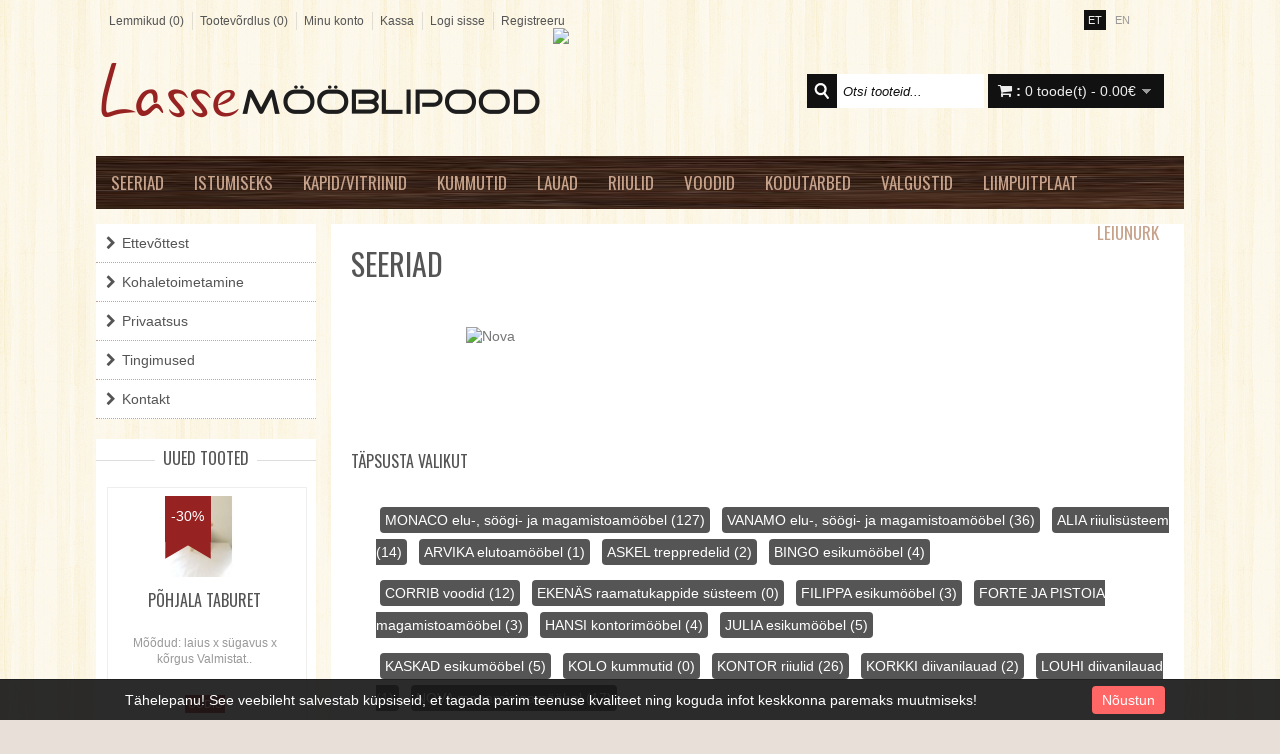

--- FILE ---
content_type: text/html; charset=utf-8
request_url: https://lasse.ee/seeriad-20/monaco-elutoamoobel/monaco-kombineeritud-viimistlusega-kombineeritud-viimistlusega-tootel-erineb-toote-toon-karniisi-voi-tasapinna-toonist--352/soogilaud-monaco-m-389-1-kombineeritud-viimistlusega-286
body_size: 11594
content:
<?xml version="1.0" encoding="UTF-8"?>
<!DOCTYPE html PUBLIC "-//W3C//DTD XHTML 1.0 Strict//EN" "http://www.w3.org/TR/xhtml1/DTD/xhtml1-strict.dtd">
<html xmlns="http://www.w3.org/1999/xhtml" dir="ltr" lang="et" xml:lang="et">
<head>
<title>SEERIAD</title>
<base href="https://lasse.ee/" />

<!-- Palm -->
<meta name="HandheldFriendly" content="True" />
<!-- Windows -->
<meta name="MobileOptimized" content="320" />
<!-- Safari, Android, BB, Opera -->
<meta name="viewport" content="width=device-width, initial-scale=1, minimum-scale=1">
<!--<meta name="viewport" content="width=device-width, initial-scale=0.36, maximum-scale=1" />-->
<meta name="apple-mobile-web-app-status-bar-style" content="black-translucent"/>
<meta name="apple-mobile-web-app-capable" content="yes"/>

<meta name="author" content="WebShopper.ee" />
<meta name="owner" content="Lasse.ee" />
<meta name='url' content='https://lasse.ee/'>

<meta name="description" content="SEERIAD" />
<meta name="keywords" content="SEERIAD" />

<link href="https://lasse.ee/image/data/favicon lasse.ee.png" rel="icon" />
<link rel="stylesheet" type="text/css" href="catalog/view/theme/webshopper/stylesheet/stylesheet.css" />

<style type="text/css">
.image {position:relative;}

.sper {
 position: relative;
 background: #2E70BD;
 height: 46px;
 width: 46px;
 -moz-border-radius:    0px;
 -webkit-border-radius: 0px;
 border-radius:         0px;
 line-height:40px;
 font-weight:normal;
 margin-top:-20px;
 margin-left:5px;
 margin-bottom:-26px;
	position:relative;
	z-index:9;
	color:#fff;
}

.sper:before,
.sper:after {
  content: '';
  position: absolute;
  border-bottom: 35px solid #2E70BD;
  border-left: 20px solid transparent;
  border-right: 20px solid transparent;
  top: 30px;
  left: -11px;
  -webkit-transform: rotate(-150deg);
  -moz-transform:    rotate(-150deg);
  -ms-transform:     rotate(-150deg);
  -o-transform:      rotate(-150deg);
}

.sper:after {
  left: auto;
  right: -11px;
  -webkit-transform: rotate(150deg);
  -moz-transform:    rotate(150deg);
  -ms-transform:     rotate(150deg);
  -o-transform:      rotate(150deg);
}


.speri {background:#2E70BD; border-radius:3.5em; -khtml-border-radius:3.5em; -moz-border-radius:3.5em; -webkit-border-radius:3.5em; font: bold 18px Arial, Helvetica; padding:1.1em 0px 1.1em; position:absolute; top:-10px; right:5px; text-align:center; width:3.5em; z-index:10;} /* 3c */
div > .image:hover div { }
</style>

<link rel="stylesheet" type="text/css" href="catalog/view/theme/webshopper/stylesheet/custom_footer.css" media="screen" />

<link href='//fonts.googleapis.com/css?family=Bad+Script|Calligraffitti|Architects+Daughter|Poiret+One|Kaushan+Script|Open+Sans:400,700,300,300italic,400italic,600italic,600,700italic|PT+Sans+Narrow:400,700|Archivo+Narrow:400,700,400italic,700italic|Oswald:400,700,300|Roboto+Condensed:300,300i,400,400i,700,700i&amp;subset=cyrillic,cyrillic-ext' rel='stylesheet' type='text/css'>

<link rel="stylesheet" href="//cdnjs.cloudflare.com/ajax/libs/font-awesome/4.4.0/css/font-awesome.min.css">

<link href="/index.php?route=feed/latest_products_rss&currency=EUR" rel="alternate" type="application/rss+xml" />
<script type="text/javascript" src="catalog/view/javascript/jquery/jquery-1.7.1.min.js"></script>
<script type="text/javascript" src="catalog/view/javascript/jquery/ui/jquery-ui-1.8.16.custom.min.js"></script>
<script type="text/javascript" src="catalog/view/javascript/jquery/ui/external/jquery.cookie.js"></script>
<script type="text/javascript" src="catalog/view/javascript/jquery/colorbox/jquery.colorbox.js"></script>

<link rel="stylesheet" type="text/css" href="catalog/view/javascript/jquery/ui/themes/ui-lightness/jquery-ui-1.8.16.custom.css" />
<link rel="stylesheet" type="text/css" href="catalog/view/javascript/jquery/colorbox/colorbox.css" media="screen" />

<script type="text/javascript" src="catalog/view/javascript/jquery/tabs.js"></script>
<script type="text/javascript" src="catalog/view/javascript/common.js"></script>
<script type="text/javascript" src="catalog/view/javascript/jquery/jquery.jcarousel.min.js"></script>
<!--[if IE 7]>
<link rel="stylesheet" type="text/css" href="catalog/view/theme/webshopper/stylesheet/ie7.css" />
<![endif]-->
<!--[if lt IE 7]>
<link rel="stylesheet" type="text/css" href="catalog/view/theme/webshopper/stylesheet/ie6.css" />
<script type="text/javascript" src="catalog/view/javascript/DD_belatedPNG_0.0.8a-min.js"></script>
<script type="text/javascript">
DD_belatedPNG.fix('#logo img');
</script>
<![endif]-->

            	<script type="text/javascript" src="https://platform-api.sharethis.com/js/sharethis.js#property=647cdb7340353a0019caf252&product=inline-share-buttons&source=platform" async="async"></script>
            
<!-- Global site tag (gtag.js) - Google Analytics -->
<script async src="https://www.googletagmanager.com/gtag/js?id=UA-27871267-2"></script>
<script>
  window.dataLayer = window.dataLayer || [];
  function gtag(){dataLayer.push(arguments);}
  gtag('js', new Date());

  gtag('config', 'UA-27871267-2');
</script>

<!-- Meta Pixel Code -->
<script>
!function(f,b,e,v,n,t,s)
{if(f.fbq)return;n=f.fbq=function(){n.callMethod?
n.callMethod.apply(n,arguments):n.queue.push(arguments)};
if(!f._fbq)f._fbq=n;n.push=n;n.loaded=!0;n.version='2.0';
n.queue=[];t=b.createElement(e);t.async=!0;
t.src=v;s=b.getElementsByTagName(e)[0];
s.parentNode.insertBefore(t,s)}(window, document,'script',
'https://connect.facebook.net/en_US/fbevents.js');
fbq('init', '447157260315529');
fbq('track', 'PageView');
</script>
<noscript><img height="1" width="1" style="display:none"
src="https://www.facebook.com/tr?id=447157260315529&ev=PageView&noscript=1"
/></noscript>
<!-- End Meta Pixel Code -->
<!-- Google Tag Manager -->
<script>(function(w,d,s,l,i){w[l]=w[l]||[];w[l].push({'gtm.start':
new Date().getTime(),event:'gtm.js'});var f=d.getElementsByTagName(s)[0],
j=d.createElement(s),dl=l!='dataLayer'?'&l='+l:'';j.async=true;j.src=
'https://www.googletagmanager.com/gtm.js?id='+i+dl;f.parentNode.insertBefore(j,f);
})(window,document,'script','dataLayer','GTM-5DNRD8R');</script>
<!-- End Google Tag Manager -->

</head>

			
	<meta http-equiv="content-type" content="application/xhtml+xml; charset=UTF-8" />
	<!-- the necessary css for yukari -->	
	<link rel="stylesheet" type="text/css" media="screen,projection" href="catalog/yukari/yukari.css" />
	<script src="catalog/yukari/yukari.js" type="text/javascript"></script>

	<script type="text/javascript">
		$(document).ready(function() {
			/*
			var defaults = {
	  			containerID: 'yukari', // fading element id
				containerHoverClass: 'yukarihover', // fading element hover class
				scrollSpeed: 1000,
				easingType: 'linear' 
	 		};
			*/
			
			$().yukari({ easingType: 'easeOutQuart' });
			
		});
	</script>

			<body style="background: #E8E0D8 url(admin/view/image/bgrs/wood_pattern.png) repeat left top;">
					

			<style>
						#header #logos span {color: #111111 !important; }
			#currency a b { background: #111111 !important }
			#header #cart .heading, #header #cart .heading h4 { background: #111111 !important }
			#header #logo { display:block; overflow:hidden; margin-top:4px; width:45%; }
			#header #logo img { height: 61px; max-width:100%; height:auto; }
			#header div.reklaam img { max-width:10% !important; height:auto !important; max-height:100px; margin-top:10px; margin-bottom:-10px; }
			#header #search input { margin-top:0px; }

			#menu { border-bottom:0px solid #555555 !important; background:#E8E0D8 url('catalog/view/theme/webshopper/image/menyy.jpg') repeat !important; background-size:100% 100% !important; position:relative; z-index:98; }
			#footer { border-top:4px solid #C7A38C !important; }
			#menu ul li a { font-family:'Oswald', 'Roboto Condensed', serif; font-size:17px; text-transform:normal; font-weight:normal; }
			#menu > ul > li+li { border-left:0px solid rgba(255, 255, 255, 0.3); }
			#menu > ul > li a:hover { background: none !important; height:26px; color:#fff !important; margin-top:-12px; padding-top:18px; border-radius: 0px; padding-bottom:5px; margin-bottom:-6px; margin-right:0px; margin-left:0px; padding-left:15px; padding-right:15px; border:0 !important; }
			#menu > ul > li:hover { background: none !important; height:27px; color:#555555 !important; padding-top:14px; margin-top:-8px; margin-right:5px; margin-left:-5px; padding-left:0; padding-right:0; padding-bottom:12px; border-top:0px solid; color: #111111 !important; }
			#menu > ul > li:hover > div { border-top: 0px solid #972222 !important; }
			#menu > ul > li:hover a { color:#E8E0D8 !important; }
			#menu > ul > li:hover > div a { padding-top:0px; color: #972222 !important; margin-left:-12px; line-height:20px !important; color: #111111 !important; }
			#menu > ul > li:hover > div a:hover { color: #972222 !important; padding-top:0px; padding-bottom:4px !important; padding-left:5px; }
			#menu > ul > li ul > li > a:hover { background: none !important; margin-top:0px; padding-top:0px; padding-bottom:0px; margin-left:-7px; }
			#menu > ul > li ul { list-style-type: square; padding-left:30px; color:#111111 !important; }
			#menu > ul > li > a { color: #C7A38C !important; }

			.box-product .image, .product-grid .image { padding:10px; }

			.product-info .image, .box-content .image, .box-product .image, .product-grid .image {
				display: inline-block !important;
				margin: 0px !important;
 				padding:0 !important;
				border:0 !important;
				background:none !important;
				overflow: hidden !important;
			}
			.product-info .image img, .box-content .image img, .box-product .image img, .product-grid .image img {
				float:left;
				border:0 !important;
				max-width:100% !important;
				padding: 0px !important;
			    margin:0px !important;	
				background:none !important;
			   -moz-transition: all 0.3s !important;
			   -webkit-transition: all 0.3s !important;
			   transition: all 0.3s !important;
			  -moz-transform: scale(1.0) !important;
			  -webkit-transform: scale(1.0) !important;
			  transform: scale(1.0) !important;
			}
			.product-info .image:hover img, .box-content .image:hover img, .box-product .image:hover img, .product-grid .image:hover img {
			  -moz-transform: scale(1.1) !important;
			  -webkit-transform: scale(1.1) !important;
			  transform: scale(1.1) !important;
			}

			.product-info input[type=radio]:hover:before { 
			 position:relative !important;
			 z-index:9999999 !important;
			 border:2px solid #000 !important;
   			 transition: border .5s;
   			 -moz-transition: border .5s;
			 -webkit-transition: border .5s 
	 		}

			.product-info input[type=checkbox], .product-info input[type=radio] { width:0px; height:0px; }
			.product-info input[type=checkbox]:before, .product-info input[type=radio]:before { content:""; border:2px solid transparent; display:inline-block; width:38px; height:38px; background:transparent; position:relative; z-index:999999; margin:0; padding:0; margin-top:-26px; margin-left:8px;  }

			.product-info input[type=checkbox]:checked:before, .product-info input[type=radio]:checked:before { background:rgba(255,255,255,0.1); border:2px solid #000; margin-top:-26px; margin-left:8px; width:38px; height:38px; }​

			a { 			   
				-moz-transition: all 0.3s !important;
			   -webkit-transition: all 0.3s !important;
			   transition: all 0.3s !important;
			}

			#menu > ul > li:hover a { 			   
				-moz-transition: all 0.3s !important;
			   -webkit-transition: all 0.3s !important;
			   transition: none !important;
			}

			.product-grid .desc, .box-product .name, .product-grid .name { max-width:250px; margin-bottom:10px; color:#999; font-size:13px; margin:0 auto; }
			.box-product .desc { margin-top:0px !important; line-height:16px !important; font-size:12px !important; }
			.product-grid .desc { margin-top:16px !important; line-height:16px !important; font-size:12px !important; }
			.box-product .price, .product-grid .price { background:#fff; }
			div.price, span.price-new { font-family:'Roboto', serif; font-size:24px !important; color:#111111 !important; }
			.box-product .desc { padding:10px; }
			#content { margin-top:0; padding-top:2px; }
			.box-product { max-width:98%; }
			.box-product > div, .product-grid > div { max-width:250px; }
			.product-grid > div { margin-left:15px !important; }
			.box-product > div { margin-left:5px !important; }
			a.button { height:26px; }
			.tab-content { text-transform:none !important; }
			.tab-content p { padding:0 !important; margin:0 !important; }

			#container #header { margin-top:18px !important; }

			.category-list ul li a { background: #555555 !important; }
			.category-list ul li a:hover { background: #972222 !important; }

			.box-cat .box-heading, .box .box-heading, .box .box-heading a { color: #555555 !important; background:#fff !important; font-size:16px; }
			.box-category > ul > li > a:hover, .box-category > ul > li a.active { background: none !important; color:#111111 !important; }
			.box-category > ul > li ul > li > a:hover { color:#C7A38C !important; }
			.box-category > ul > li ul > li > a.active { background:none !important; color: #C7A38C !important; }
			.box-category > ul > li a.active { color: #972222 !important; }
			.box-category { background: #FFFFFF !important }
			.box-category > ul > li { border-bottom:1px dotted #C7A38C !important; }
			.box-category > ul > li a, button.accordion, .panel a, button.accordion a, p#aktiv a { color: #555555 !important; }
			.box-category > ul > li a:hover, .panel a:hover, button.accordion a:hover, p#aktiv a:hover { color: #111111 !important; }

			div.name span { background: #972222 !important; }

			.box-product .cart, .product-list .cart, .product-grid .cart { margin-top:10px !important; float:left; text-align:left; margin-left:15px; width:100%; }
			.product-list .cart { max-width:120px; float:right !important; text-align:right; display:table; }
			.product-grid .cart { height:0; }
			#column-left .box .box-product .cart, .review { display:none; }

			.product-compare { display:none; }
			.product-filter { margin-bottom:10px; }

			#tabs a.selected { border:0 !important; background:#333; color:#fff !important; height:30px; line-height:24px; }

			a.button, input.button { background: #C7A38C !important; font-weight:normal; font-weight:300; font-size:16px; font-family: 'Oswald', serif; margin-top:1px; }
			a.button, input.button { color: #E8E0D8 !important; font-weight:normal; font-weight:300; font-size:16px; font-family: 'Oswald', serif;
     -moz-border-radius: 3px;
    -webkit-border-radius: 3px;
    -khtml-border-radius: 3px;
    border-radius: 3px; border:0; }
			a.ikoon, .wishlist, .compare { margin-top:-4px !important; padding:11px; padding-bottom:8px; padding-top:9px; border:1px solid #ddd; margin-right:3px; background:#f7f7f7;
     -moz-border-radius: 3px;
    -webkit-border-radius: 3px;
    -khtml-border-radius: 3px;
    border-radius: 3px;
			 }
			a.ikoon:hover, .wishlist:hover, .compare:hover { background:#111111 !important; color:#fff !important; border:1px solid transparent; }
			.wishlist:hover a, .compare:hover a { color:#fff !important; }
			.wishlist a, .compare a { background:none !important; padding:0 !important; }
			.wishlist, .compare { max-width:26px; float:right; text-align:right; }
			//i.fa { font-size:15px; color:#555; }
			//i.fa:hover, .ikoon:hover { color:#fff !important; }
			.price-old { font-size:12px !important; color:#ddd; }

			.module-info .left img { float:left; border:0 !important; margin-bottom:-24px; }
			.module-info > div { float:left; margin:10px; display:table;  }
			.module-info { width:33%; float:left; margin-bottom:20px; }

			.product-grid > div, .box-product > div, .product-grid > div:hover, .box-product > div:hover { border:1px solid #eee !important; }
			
			.box-product > div { min-width:22% !important; width:22% !important; }
			.product-grid > div  { min-width:27% !important; width:27% !important; }

			.box-product .name a, .product-grid .name a, h1, h2, h3 { color:#555555 !important; text-transform:uppercase; font-weight:normal; font-family:'Oswald', serif !important; }
			.box-product .name a:hover, .product-grid .name a:hover { color:#972222 !important; text-transform:uppercase; font-weight:normal; }
			.box-product .price, .product-grid .price { font-family:'Roboto', serif; font-size:18px; font-weight:bold; }

			input.miinus, input.pluss, a.button, input.button { background: #f5f5f5 !important; box-shadow:none; border:1px solid #e5e5e5 !important; padding-bottom:2px; }
			.product-grid a.button, .product-grid input.button { margin-top:0px; }
			input.miinus, input.pluss, a.button, input.button { color: #555555 !important; }
			input.miinus:hover, input.pluss:hover, a.button:hover, input.button:hover { background:#111111 !important; box-shadow:none; color: #E8E0D8 !important; }

			.eye, .eye:before  { border: solid 2px #E8E0D8 !important; }
			.show i { font-size:16px; }
			a.iframe { line-height:18px !important; }

			img.catimg { border:0px solid #555555 !important; background:none; }

			.label1, .label2, .label3, .label4 { background:url('catalog/view/theme/webshopper/image/label.png') repeat !important; }
			.product-list .label1, .product-list .label2, .product-list .label3, .product-list .label4 { left:5px !important; display:none; }
			span.mfilter-counter, .mfilter-counter { background: #972222 !important; }
			.mfilter-counter:after { border-right-color: #972222 !important; }

			#language { margin-right:10px; z-index:99999 !important; }
			#language .aktiv { background: #111111 !important }
			#header .links a { color: #555555 !important }
			.pagination b { background:#333; color:#fff !important; }
			.htabs a.selected { color: #111111 !important; border-top:4px solid #111111 !important; }

			.product-list .image img { width:120px; height:auto; }

						#footer { background:#E8E0D8 url('catalog/view/theme/webshopper/image/menyy2.jpg') repeat !important; background-size:100% 100% !important; font-size:14px !important; width:auto; }
			#custom-footer { max-width: 85%; }
			#shop_info_lai_valge, #shop_info_lai_hall, #powered { min-width: 85%; width:100%; }
									#footer h3 { color:#C7A38C !important; font-family:'Oswald', serif; font-size:18px; font-weight:normal; }
									#footer a, #footer .contact ul li { color: #FFFFFF !important; font-size:14px !important; }
			#footer a:hover { color: #C7A38C !important; }
			
						 #container { width:85% !important; }
			 .links { left:6px !important; }
			
			.jcarousel-skin-opencart .jcarousel-container {
				background:#F5F5F5 !important;
				margin-bottom: 20px;
				padding:20px !important;
				min-height:80px;
			}
			a.truff span {
				text-align:center; 
				font-family:Architects Daughter, sans-serif !important; 
				font-size: 40px !important; 
				font-weight:normal !important; 
				line-height: 80px !important; 
				color:#C7A38C !important; 
				text-shadow:1px 1px 2px #F5F5F5 !important;
				text-transform:none !important;
			}
			a:hover {
				text-decoration:none !important;
			}
			a.truff span:hover {
				color:# !important;
			}

			.breadcrumb {
				color:#C7A38C !important;
				background:#FFFFFF !important;
				border-top:1px solid #C7A38C !important;
				border-bottom:1px solid #C7A38C !important;
			}
			.breadcrumb a {
			color: #C7A38C !important;
			}

			#column-left {
				width: 220px !important;
			}
			#column-left-cat {
				width: 220px !important;
			}
			#column-right {
				width: 180px !important;
			}
			#column-left + #column-right + #content, #column-left + #content {
				margin-left: 235px !important;
			}
			#column-left-cat + #column-right + #content, #column-left-cat + #content {
				margin-left: 235px !important;
			}
			#column-right + #content {
				margin-right: 195px !important;
			}

			#column-left .box-product > div { width: 200px !important; }
			#column-left-cat .box-product > div { width: 200px !important; }

			.sper { margin-top:0px; margin-bottom:-48px; background: #972222 !important; color:#fff; }
			.sper:before, .sper:after { border-bottom: 35px solid #972222 !important; }
			.speri { background:#972222 !important; }

			//input.pluss, input.miinus { background: #111111 !important; color:#fff; }

#sidebar_nav {
	background: #FFFFFF !important;
}
#sidebar_nav li a {
	color: #C7A38C !important;
	background: #FFFFFF !important;
}
#sidebar_nav .current, #sidebar_nav li:hover > a {
	background:none !important;
	color: #C7A38C !important;
}
#sidebar_nav ul li:hover a, #sidebar_nav li:hover li a {
	background: none;
	color: #C7A38C !important;
	border-left:1px solid rgba(0, 0, 0, 0.1) !important;
}
#sidebar_nav li a:hover {
	background:none !important;
	color: #fff !important;
}
#sidebar_nav li:hover {
	background: #111111 !important;
}
#sidebar_nav ul li {
	background:#FFFFFF !important;
}

												#header #cart { width:100px; position:absolute; z-index:99; }
			#header .button-search { 
			background:#111111 url('catalog/view/theme/webshopper/image/loup.png') center center no-repeat !important;
			background-size:22px 22px !important; 
			color:#E8E0D8 !important; }
			#header #search input { 
			color:#111111 !important; background:#fff !important;
			font-style:italic !important; }
			
						  

			@media all and (min-width: 1024px) and (max-width: 1280px) {
			 #custom-footer { display:none; }
			.box-product > div .image img, .product-grid > div .image img { width:92% !important; }
			.box-product > div { min-width:22% !important; width:22% !important; }
			.product-grid > div  { min-width:27% !important; width:27% !important; }
			#column-left .box-product > div {  min-width:89% !important; max-width:89% !important; }
			}

			ul.topnav-cat li.icon, ul.topnav li.icon { display:none; }

			
			</style>
			<link rel="stylesheet" type="text/css" href="https://static.webshopper.ee/catalog/view/theme/webshopper/stylesheet/mobils.css" />
		

  <!-- Google Tag Manager (noscript) -->
<noscript><iframe src="https://www.googletagmanager.com/ns.html?id=GTM-5DNRD8R"
height="0" width="0" style="display:none;visibility:hidden"></iframe></noscript>
<!-- End Google Tag Manager (noscript) -->


						<div id="wrapper" style="background: url(admin/view/image/hdrs/Thumbs.db) repeat-x !important; min-width: 85%; max-width: 100% !important; left:0; right:0; margin:0 auto; height:210px !important; background-size:auto 100% !important;"></div>
					
<div id="container">
<div id="header">

					
    <div id="logo"><a href="https://lasse.ee/"><img src="https://lasse.ee/image/data/lasse.png" title="Lasse.ee" alt="Lasse.ee" /></a></div>
  <div class="reklaam">
  	<a target="_blank" href="https://ostugarantii.ee/lasse-ee"><img style="margin-left:42%; height:120px;" src="https://ostugarantii.ee/mark/ostugarantii_m.png" /></a>
  </div>
  <div class="reklaam" style="margin-top:-65px;">
  	<a target="_blank" href="https://puiduklaster.ee/"><img style="margin-left:55%; width:120px;" src="https://lasse.ee/image/data/puiduklaster.png" /></a>
  </div>
    <form action="https://lasse.ee/index.php?route=module/language" method="post" enctype="multipart/form-data">
  <div id="language"><!--<br />-->
    	    <span class="aktiv" href="/seeriad-20/monaco-elutoamoobel/monaco-kombineeritud-viimistlusega-kombineeritud-viimistlusega-tootel-erineb-toote-toon-karniisi-voi-tasapinna-toonist--352/soogilaud-monaco-m-389-1-kombineeritud-viimistlusega-286" onclick="$('input[name=\'language_code\']').attr('value', 'et'); $(this).parent().parent().submit();">ET</span>
    	    <span class="deaktiv" href="/seeriad-20/monaco-elutoamoobel/monaco-kombineeritud-viimistlusega-kombineeritud-viimistlusega-tootel-erineb-toote-toon-karniisi-voi-tasapinna-toonist--352/soogilaud-monaco-m-389-1-kombineeritud-viimistlusega-286" onclick="$('input[name=\'language_code\']').attr('value', 'en'); $(this).parent().parent().submit();">EN</span>
        <input type="hidden" name="language_code" value="" />
    <input type="hidden" name="redirect" value="https://lasse.ee/seeriad-20" />
  </div>
</form>
    <div id="cart">
  <div class="heading">
    <h4 style="display:inline;"><span class="fa-shopping-cart fa"></span> : </h4>
    <a><span id="cart-total">0 toode(t) - 0.00€</span></a></div>
  <div class="content">
        <div class="empty">Teie ostukorv on tühi!</div>
      </div>
</div>  <div id="search">
    <div class="button-search"></div>
        <input type="text" name="filter_name" value="Otsi tooteid..." onclick="this.value = '';" onkeydown="this.style.color = '#000000';" />
      </div>
  <div id="welcome">
        <a href="https://lasse.ee/logi-sisse">Logi sisse</a><a href="https://lasse.ee/registreeru">Registreeru</a>      </div>
  <div class="links"><a href="https://lasse.ee/soovide-nimekiri" id="wishlist-total">Lemmikud (0)</a><a href="https://lasse.ee/minu-konto">Minu konto</a><a href="https://lasse.ee/ostu-vormistamine">Kassa</a>
	    <a href="https://lasse.ee/logi-sisse">Logi sisse</a><a href="https://lasse.ee/registreeru">Registreeru</a>    </div>
</div>

<div id="menu">
<ul class="topnav">
  <li class="icon">
    <a href="javascript:void(0);" style="font-size:15px;" onclick="myFunction()"><i class="fa fa-bars" aria-hidden="true"></i></a>
  </li>
    	
    <li><a href="https://lasse.ee/seeriad-20">SEERIAD</a>
            <div>
                <ul>

		
                                        <li><a href="https://lasse.ee/seeriad-20/monaco-elusoogija-magamistoamoobel-324">MONACO elu-, söögi- ja magamistoamööbel</a></li>
                                        <li><a href="https://lasse.ee/seeriad-20/vanamo-elusoogija-magamistoamoobel-328">VANAMO elu-, söögi- ja magamistoamööbel</a></li>
                                        <li><a href="https://lasse.ee/seeriad-20/alia">ALIA riiulisüsteem</a></li>
                                        <li><a href="https://lasse.ee/seeriad-20/arvika-elutoamoobel-340">ARVIKA elutoamööbel</a></li>
                                        <li><a href="https://lasse.ee/seeriad-20/askel-treppredelid-347">ASKEL treppredelid</a></li>
                                        <li><a href="https://lasse.ee/seeriad-20/bingo-esikumoobel-334">BINGO esikumööbel</a></li>
                                        <li><a href="https://lasse.ee/seeriad-20/corrib">CORRIB voodid</a></li>
                                        <li><a href="https://lasse.ee/seeriad-20/ekenas-raamatukappide-susteem-341">EKENÄS raamatukappide süsteem</a></li>
                                        <li><a href="https://lasse.ee/seeriad-20/filippa-esikumoobel-335">FILIPPA esikumööbel</a></li>
                                        <li><a href="https://lasse.ee/seeriad-20/forte-ja-pistoia-magamistoamoobel-355">FORTE JA PISTOIA magamistoamööbel</a></li>
                                        <li><a href="https://lasse.ee/seeriad-20/hansi-kontorimoobel-338">HANSI kontorimööbel</a></li>
                                        <li><a href="https://lasse.ee/seeriad-20/julia-esikumoobel-336">JULIA esikumööbel</a></li>
                                        <li><a href="https://lasse.ee/seeriad-20/kaskad-esikumoobel-337">KASKAD esikumööbel</a></li>
                                        <li><a href="https://lasse.ee/seeriad-20/kolo-kummutid-344">KOLO kummutid</a></li>
                                        <li><a href="https://lasse.ee/seeriad-20/kontor">KONTOR riiulid</a></li>
                                        <li><a href="https://lasse.ee/seeriad-20/korkki-diivanilauad-345">KORKKI diivanilauad</a></li>
                                        <li><a href="https://lasse.ee/seeriad-20/louhi-diivanilauad-346">LOUHI diivanilauad</a></li>
                                        <li><a href="https://lasse.ee/seeriad-20/nova-magamistoamoobel-339">NOVA magamistoamööbel</a></li>
                                        <li><a href="https://lasse.ee/seeriad-20/shannon-magamistoamoobel-332">SHANNON magamistoamööbel</a></li>
                                        <li><a href="https://lasse.ee/seeriad-20/suwi-magamistoamoobel-350">SUWI magamistoamööbel</a></li>
                                        <li><a href="https://lasse.ee/seeriad-20/taburetid-istumiseks-331">TABURETID istumiseks</a></li>
                                        <li><a href="https://lasse.ee/seeriad-20/timo-magamistoamoobel-356">TIMO magamistoamööbel</a></li>
                                        <li><a href="https://lasse.ee/seeriad-20/tokyo-kandiklauad-348">TOKYO kandiklauad</a></li>
                            </ul>
              </div>
          </li>

    	
    <li><a href="https://lasse.ee/istumiseks-329">ISTUMISEKS</a>
          </li>

    	
    <li><a href="https://lasse.ee/kapid-vitriinid-325">KAPID/VITRIINID</a>
          </li>

    	
    <li><a href="https://lasse.ee/kummutid-323">KUMMUTID</a>
          </li>

    	
    <li><a href="https://lasse.ee/lauad-326">LAUAD</a>
            <div>
                <ul>

		
                                        <li><a href="https://lasse.ee/lauad-326/kirjutuslauad-379">Kirjutuslauad</a></li>
                            </ul>
              </div>
          </li>

    	
    <li><a href="https://lasse.ee/riiulid-322">RIIULID</a>
          </li>

    	
    <li><a href="https://lasse.ee/voodid">VOODID</a>
          </li>

    	
    <li><a href="https://lasse.ee/kodutarbed-360">KODUTARBED</a>
          </li>

    	
    <li><a href="https://lasse.ee/valgustid-359">VALGUSTID</a>
          </li>

    	
    <li><a href="https://lasse.ee/liimpuitplaat">LIIMPUITPLAAT</a>
          </li>

    	    <li style="float:right;"><a href="https://lasse.ee/leiunurk-333">LEIUNURK</a></li>
	  </ul>
</div>

<script>
function myFunction() {
    document.getElementsByClassName("topnav")[0].classList.toggle("responsive");
}
</script>


					
<div id="notification"></div>

                
					<script type="text/javascript">					
						$('.links a').eq(0).after('<a href="javascript:" id="compare-total">Tootevõrdlus (0)</a>');
						
						$('#compare-total').click(function (){
							$.ajax({
								url: 'https://lasse.ee/vordle-tooteid',
								dataType: 'html',
								beforeSend: function() {
									$('#compare-total').after('<span class="wait" style="float: left;">&nbsp;<img src="catalog/view/theme/default/image/loading.gif" alt="" /></span>');
								},		
								complete: function() {
									$('.wait').remove();
								},
								success: function(html) {
									if ($(html).find('.compare-info').size()) {
										$.colorbox({
											overlayClose: true,
											opacity: 0.5,
											width: '90%',
											height: '90%',
											href: false,
											html: $(html).find('.compare-info')
										});
									}
									else {
										alert('Te ei ole lisanud ühtegi toodet võrdlusse.');
									}
								},
								error: function(xhr, ajaxOptions, thrownError) {
									alert(thrownError + "\r\n" + xhr.statusText + "\r\n" + xhr.responseText);
								}
							});	
						});
						
						function openCompareLink(el) {
							var link = $(el).attr('href');
							$(el).attr('class', 'compare-link');
							
							$.ajax({
								url: link,
								dataType: 'html',
								beforeSend: function() {
									$('.compare-link').after('<span class="wait">&nbsp;<img src="catalog/view/theme/default/image/loading.gif" alt="" /></span>');
								},		
								complete: function() {
									$('.wait').remove();
								},
								success: function(html) {
									if ($(html).find('.compare-info').size()) {
										$.colorbox({
											overlayClose: true,
											opacity: 0.5,
											width: '90%',
											height: '90%',
											href: false,
											html: $(html).find('.compare-info')
										});
									}
									else {
										alert('Te ei ole lisanud ühtegi toodet võrdlusse.');
									}
								},
								error: function(xhr, ajaxOptions, thrownError) {
									alert(thrownError + "\r\n" + xhr.statusText + "\r\n" + xhr.responseText);
								}
							});	
						}
					</script>
                
            
<div id="column-left">
    <div class="box">
  <div class="box-category">
    <ul>
            <li><a href="https://lasse.ee/ettevottest"><span style="float:left; margin-right:6px; line-height:19px;" class="fa fa-chevron-right"></span>Ettevõttest</a></li>
            <li><a href="https://lasse.ee/kohaletoimetamine"><span style="float:left; margin-right:6px; line-height:19px;" class="fa fa-chevron-right"></span>Kohaletoimetamine</a></li>
            <li><a href="https://lasse.ee/privaatsus"><span style="float:left; margin-right:6px; line-height:19px;" class="fa fa-chevron-right"></span>Privaatsus</a></li>
            <li><a href="https://lasse.ee/tingimused"><span style="float:left; margin-right:6px; line-height:19px;" class="fa fa-chevron-right"></span>Tingimused</a></li>
            <li><a href="https://lasse.ee/kontakt"><span style="float:left; margin-right:6px; line-height:19px;" class="fa fa-chevron-right"></span>Kontakt</a></li>
    </ul>
  </div>
</div>
    <div class="box">
  <div class="box-heading">Uued tooted</div>
  <div class="box-content">
	<div class="box-product" >
            <div style="">
                <div class="image">
<div class="sper">-30%</div>
<a href="https://lasse.ee/pohjalataburet-653"><img src="https://lasse.ee/image/cache/data/Taburetid/Põhjala, Nordic (1)-90x90.jpg" alt="Põhjala Taburet" /></a></div>
        
		        

			<div class="name">

			
			<script>
			$(document).ready(function(){
			    $('.over.up-down653').mouseover(function(){
			        $('.slide.default653').stop().animate({
			        	bottom: 0
			        }, 300);
				//$('.over.up-down653').css({"background-color": "rgba(0,0,0,0.3)","transition":"0.7s"});
			    }).mouseout(function(){
			        $('.slide.default653').stop().animate({
			        	bottom:"-100%"
			        }, 2000);
				//$('.over.up-down653').css({"background-color": "rgba(255,255,255,0)"});   
			    })
			});
			</script>

		<a href="https://lasse.ee/pohjalataburet-653">Põhjala Taburet</a>
		<div class="desc">
	Mõõdud: laius x sügavus x kõrgus

	Valmistat..</div><br>
		<span style="background:#ff9999; color:#fff; font-size:11px; padding:3px;">UUDIS</span></div>

                <div class="price">
                    <span class="price-new">65.10€</span> <span class="price-old">93.00€</span>
          		        </div>
        
                <div class="cart">
			<input type="button" value="Lisan ostukorvi" onclick="addToCart('653');" class="button" />
      		<a title="Lisa soosilisti" class="ikoon" onclick="addToWishList('653');"><i class="fa fa-star-o" aria-hidden="true"></i></a>
     		<a title="Lisa võrdlusesse" class="ikoon" onclick="addToCompare('653');"><i class="fa fa-signal" aria-hidden="true"></i></a>
		</div>
      </div>
            <div style="">
                <div class="image">
<div class="sper">-30%</div>
<a href="https://lasse.ee/blanktoodemand-652"><img src="https://lasse.ee/image/cache/data/Taburetid/Õieleht, pettal (1)-90x90.jpg" alt="Õieleht Taburet" /></a></div>
        
		        

			<div class="name">

			
			<script>
			$(document).ready(function(){
			    $('.over.up-down652').mouseover(function(){
			        $('.slide.default652').stop().animate({
			        	bottom: 0
			        }, 300);
				//$('.over.up-down652').css({"background-color": "rgba(0,0,0,0.3)","transition":"0.7s"});
			    }).mouseout(function(){
			        $('.slide.default652').stop().animate({
			        	bottom:"-100%"
			        }, 2000);
				//$('.over.up-down652').css({"background-color": "rgba(255,255,255,0)"});   
			    })
			});
			</script>

		<a href="https://lasse.ee/blanktoodemand-652">Õieleht Taburet</a>
		<div class="desc">
	Mõõdud: laius x sügavus x kõrgus

	Valmistat..</div><br>
		<span style="background:#ff9999; color:#fff; font-size:11px; padding:3px;">UUDIS</span></div>

                <div class="price">
                    <span class="price-new">61.19€</span> <span class="price-old">87.42€</span>
          		        </div>
        
                <div class="cart">
			<input type="button" value="Lisan ostukorvi" onclick="addToCart('652');" class="button" />
      		<a title="Lisa soosilisti" class="ikoon" onclick="addToWishList('652');"><i class="fa fa-star-o" aria-hidden="true"></i></a>
     		<a title="Lisa võrdlusesse" class="ikoon" onclick="addToCompare('652');"><i class="fa fa-signal" aria-hidden="true"></i></a>
		</div>
      </div>
            <div style="">
                <div class="image">
<div class="sper">-30%</div>
<a href="https://lasse.ee/kolmlehttaburet-651"><img src="https://lasse.ee/image/cache/data/Taburetid/Kolmleht, Tri-leaf (1)-90x90.jpg" alt="Kolmleht Taburet" /></a></div>
        
		        

			<div class="name">

			
			<script>
			$(document).ready(function(){
			    $('.over.up-down651').mouseover(function(){
			        $('.slide.default651').stop().animate({
			        	bottom: 0
			        }, 300);
				//$('.over.up-down651').css({"background-color": "rgba(0,0,0,0.3)","transition":"0.7s"});
			    }).mouseout(function(){
			        $('.slide.default651').stop().animate({
			        	bottom:"-100%"
			        }, 2000);
				//$('.over.up-down651').css({"background-color": "rgba(255,255,255,0)"});   
			    })
			});
			</script>

		<a href="https://lasse.ee/kolmlehttaburet-651">Kolmleht Taburet</a>
		<div class="desc">
	Mõõdud: laius x sügavus x kõrgus

	Valmistat..</div><br>
		<span style="background:#ff9999; color:#fff; font-size:11px; padding:3px;">UUDIS</span></div>

                <div class="price">
                    <span class="price-new">58.59€</span> <span class="price-old">83.70€</span>
          		        </div>
        
                <div class="cart">
			<input type="button" value="Lisan ostukorvi" onclick="addToCart('651');" class="button" />
      		<a title="Lisa soosilisti" class="ikoon" onclick="addToWishList('651');"><i class="fa fa-star-o" aria-hidden="true"></i></a>
     		<a title="Lisa võrdlusesse" class="ikoon" onclick="addToCompare('651');"><i class="fa fa-signal" aria-hidden="true"></i></a>
		</div>
      </div>
          </div>
  </div>
</div>
  </div>
 
<div id="content"><div id="mfilter-content-container">
  <div class="breadcrumb">
        <a href="https://lasse.ee/">Avaleht</a>
         &raquo; <a href="https://lasse.ee/seeriad-20">SEERIAD</a>
      </div>
  <h1>SEERIAD</h1>
    <div class="category-info">
            <p>
	<img alt="" src="http://lasse.ee/image/data/Eken%C3%A4s/130.JPG" style="width: 300px; height: 200px; margin: 5px;" /><img alt="" src="http://lasse.ee/image/data/Shannon/1374092_654967147861317_1204552991_n.jpg" style="width: 225px; height: 200px; margin: 5px;" /><img alt="" src="http://lasse.ee/image/data/Taburetid/IMG_9747-Edit.JPG" style="width: 300px; height: 200px; margin: 5px;" /><img alt="" src="http://lasse.ee/image/data/Monaco/Monaco%20M-389-2.jpg" style="width: 283px; height: 200px; margin: 5px;" /><img alt="" src="http://lasse.ee/image/data/Hansi/IMG_9708-Edit.JPG" style="width: 133px; height: 200px; margin: 5px;" /><img alt="" src="http://lasse.ee/image/data/Monaco/Monaco%20M-374-375-2.jpg" style="width: 200px; height: 200px; margin: 5px;" /><img alt="" src="http://lasse.ee/image/data/Arvika/67.JPG" style="height: 200px; width: 300px; margin: 5px;" /><img alt="" src="http://lasse.ee/image/data/Filippa/IMG_9658-Edit.JPG" style="width: 133px; height: 200px; margin: 5px;" /><img alt="" src="http://lasse.ee/image/data/Monaco/Valsiniidu%2068.JPG" style="width: 300px; height: 200px; margin: 5px;" /><img alt="" src="http://lasse.ee/image/data/Filippa/IMG_9620-Edit.JPG" style="height: 200px; width: 300px; margin: 5px;" /><img alt="" src="http://lasse.ee/image/data/Vanamo/Va52_valge.jpg" style="width: 267px; height: 200px; margin: 5px;" /><img alt="Nova" src="http://lasse.ee/image/data/Nova/3-1.jpg" style="width: 177px; height: 200px; margin: 5px;" /></p>
<p>
	&nbsp;</p>
      </div>
  
    <h2>Täpsusta valikut</h2>
  <div class="category-list" style="padding: 20px;">
            <ul>
                        <li><a href="https://lasse.ee/seeriad-20/monaco-elusoogija-magamistoamoobel-324">MONACO elu-, söögi- ja magamistoamööbel (127)</a></li>
                        <li><a href="https://lasse.ee/seeriad-20/vanamo-elusoogija-magamistoamoobel-328">VANAMO elu-, söögi- ja magamistoamööbel (36)</a></li>
                        <li><a href="https://lasse.ee/seeriad-20/alia">ALIA riiulisüsteem (14)</a></li>
                        <li><a href="https://lasse.ee/seeriad-20/arvika-elutoamoobel-340">ARVIKA elutoamööbel (1)</a></li>
                        <li><a href="https://lasse.ee/seeriad-20/askel-treppredelid-347">ASKEL treppredelid (2)</a></li>
                        <li><a href="https://lasse.ee/seeriad-20/bingo-esikumoobel-334">BINGO esikumööbel (4)</a></li>
                </ul>
        <ul>
                        <li><a href="https://lasse.ee/seeriad-20/corrib">CORRIB voodid (12)</a></li>
                        <li><a href="https://lasse.ee/seeriad-20/ekenas-raamatukappide-susteem-341">EKENÄS raamatukappide süsteem (0)</a></li>
                        <li><a href="https://lasse.ee/seeriad-20/filippa-esikumoobel-335">FILIPPA esikumööbel (3)</a></li>
                        <li><a href="https://lasse.ee/seeriad-20/forte-ja-pistoia-magamistoamoobel-355">FORTE JA PISTOIA magamistoamööbel (3)</a></li>
                        <li><a href="https://lasse.ee/seeriad-20/hansi-kontorimoobel-338">HANSI kontorimööbel (4)</a></li>
                        <li><a href="https://lasse.ee/seeriad-20/julia-esikumoobel-336">JULIA esikumööbel (5)</a></li>
                </ul>
        <ul>
                        <li><a href="https://lasse.ee/seeriad-20/kaskad-esikumoobel-337">KASKAD esikumööbel (5)</a></li>
                        <li><a href="https://lasse.ee/seeriad-20/kolo-kummutid-344">KOLO kummutid (0)</a></li>
                        <li><a href="https://lasse.ee/seeriad-20/kontor">KONTOR riiulid (26)</a></li>
                        <li><a href="https://lasse.ee/seeriad-20/korkki-diivanilauad-345">KORKKI diivanilauad (2)</a></li>
                        <li><a href="https://lasse.ee/seeriad-20/louhi-diivanilauad-346">LOUHI diivanilauad (1)</a></li>
                        <li><a href="https://lasse.ee/seeriad-20/nova-magamistoamoobel-339">NOVA magamistoamööbel (17)</a></li>
                </ul>
        <ul>
                        <li><a href="https://lasse.ee/seeriad-20/shannon-magamistoamoobel-332">SHANNON magamistoamööbel (48)</a></li>
                        <li><a href="https://lasse.ee/seeriad-20/suwi-magamistoamoobel-350">SUWI magamistoamööbel (5)</a></li>
                        <li><a href="https://lasse.ee/seeriad-20/taburetid-istumiseks-331">TABURETID istumiseks (12)</a></li>
                        <li><a href="https://lasse.ee/seeriad-20/timo-magamistoamoobel-356">TIMO magamistoamööbel (6)</a></li>
                        <li><a href="https://lasse.ee/seeriad-20/tokyo-kandiklauad-348">TOKYO kandiklauad (1)</a></li>
                            </ul>
          </div>
  
      </div></div>
<script type="text/javascript"><!--
function display(view) {
	if (view == 'list') {
		$('.product-grid').attr('class', 'product-list');
		
		$('.product-list > div').each(function(index, element) {
			html  = '<div class="right">';
			html += '  <div class="cart">' + $(element).find('.cart').html() + '</div><br>';
			html += '  <div class="wishlist">' + $(element).find('.wishlist').html() + '</div>';
			html += '  <div class="compare">' + $(element).find('.compare').html() + '</div>';
			html += '</div>';		
			
			html += '<div class="left">';
			
			var image = $(element).find('.image').html();


			var hover = $(element).find('.hover').html();
			if (hover != null) {
				var image = image + hover;
			}

		
			
			if (image != null) { 
				html += '<div class="image">' + image + '</div>';
			}
			
			var price = $(element).find('.price').html();
			
			if (price != null) {
				html += '<div class="price">' + price  + '</div>';
			}
					
			html += '  <div class="name">' + $(element).find('.name').html() + '</div>';
			html += '  <div class="desc" style="display:none;">' + $(element).find('.desc').html() + '</div>';
			html += '  <div class="description">' + $(element).find('.description').html() + '</div>';
			
			var rating = $(element).find('.rating').html();
			
			if (rating != null) {
				html += '<div class="rating">' + rating + '</div>';
			}
				
			html += '</div>';

						
			$(element).html(html);
		});		
		
		$('.display').html('<span class="displayText">Kuva:</span> <div class="gridListActive"></div><a onclick="display(\'grid\');"><div class="listView"></div></a>');
		
		$.cookie('display', 'grid'); 
	} else {
		$('.product-list').attr('class', 'product-grid');
		
		$('.product-grid > div').each(function(index, element) {
			html = '';
			
			var image = $(element).find('.image').html();


			var hover = $(element).find('.hover').html();
			if (hover != null) {
				var image = image + hover;
			}

		
			
			if (image != null) {
				html += '<div class="image">' + image + '</div>';
			}

			html += '<div class="name">' + $(element).find('.name').html() + '</div>';
			html += '<div class="description" style="display:none">' + $(element).find('.description').html() + '</div>';
			html += '<div class="desc">' + $(element).find('.desc').html() + '</div>';

			var price = $(element).find('.price').html();
			
			if (price != null) {
				html += '<div class="price">' + price  + '</div>';
			}
			
			var rating = $(element).find('.rating').html();
			
			if (rating != null) {
				html += '<div class="rating">' + rating + '</div>';
			}
						
			html += '<div class="cart">' + $(element).find('.cart').html() + '</div>';
			html += '<div class="wishlist">' + $(element).find('.wishlist').html() + '</div>';
			html += '<div class="compare">' + $(element).find('.compare').html() + '</div>';
			
			$(element).html(html);
		});	
					
		$('.display').html('<span class="displayText">Kuva:</span> <a onclick="display(\'list\');" class="gridList"></a><div  class="listViewActive"></div>');
		
		$.cookie('display', 'grid');
	}
}

view = $.cookie('display');

if (view) {
	display(view);
} else {
	display('grid');
}
//--></script> 

            <style>
            #cookie-space {
                display:none;
                height: 51px;
            }    
            #cookie-consent {
                width: 100%;
                position: fixed;
                left: 0px;
                z-index: 9998;
                background: none repeat scroll 0% 0% rgba(20, 20, 20, 0.9);
                border-top: 1px solid rgba(30, 30, 30, 0.9);
                display: none;
                padding: 5px 5px;
                bottom: 0px;
				color:#ddd !important;
				font-size:14px;
            }
            #cookie-consent #accept {
                float: right;
                margin-top: 1px;
                margin-left: 10px;
                background: #ff6666; //none repeat scroll 0% 0% rgba(97, 97, 97, 0.65);
                padding: 5px 10px;
                border: medium none;
                color: #FFF !important;
                cursor: pointer;
                border-radius:4px;
            }
            #cookie-inner {
                display: block;
                max-width: 1040px;
                margin-left: auto;
                margin-right: auto;
                padding: 0px 0px;
                min-width: 80%;
				line-height:30px;
                color: #FFF !important;
            }      
            </style>
            <script type="text/javascript">
                $(document).ready(function() {
                var myCookie = document.cookie.replace(/(?:(?:^|.*;\s*)accepted\s*\=\s*([^;]*).*$)|^.*$/, "$1");
                    if (myCookie != "yes") {
                        $('#cookie-consent').show();
                        $('#cookie-space').show();
                        $('#accept').click(function() {
                            var expires = new Date();
                            expires.setTime(expires.getTime() + (1 * 24 * 60 * 60 * 1000));
                            document.cookie = 'accepted=yes; expires=' + expires.toUTCString() + '; path=/';
                            $('#cookie-space').hide();
                            $('#cookie-consent').hide();
                        });
                    }
                });        
            </script>
            <div id="cookie-space"></div>                
            <div id="cookie-consent">
                <div id="cookie-inner">
                    <div id="cookie-text" style="color:#fff;"><button id="accept">Nõustun</button>Tähelepanu! See veebileht salvestab küpsiseid, et tagada parim teenuse kvaliteet ning koguda infot keskkonna paremaks muutmiseks!</div>   
                </div>
             </div>
            
<!-- Custom footer - start -->

<!-- Custom footer - stop -->
<div id="footer">
<div id="containers">
    <div class="column">
    <h3>Info</h3>
    <ul>
            <li><a href="https://lasse.ee/ettevottest">Ettevõttest</a></li>
            <li><a href="https://lasse.ee/kohaletoimetamine">Kohaletoimetamine</a></li>
            <li><a href="https://lasse.ee/privaatsus">Privaatsus</a></li>
            <li><a href="https://lasse.ee/tingimused">Tingimused</a></li>
          </ul>
  </div>
    <div class="column">
    <h3>Klienditeenindus</h3>
    <ul>
      <li><a href="https://lasse.ee/kontakt">Kontakt</a></li>
      <li><a href="https://lasse.ee/tagastuse-vorm">Kauba tagastus</a></li>
      <li><a href="https://lasse.ee/sisukaart">Sisukaart</a></li>
    </ul>
  </div>
  <div class="column">
    <h3>Lisad</h3>
    <ul>
      <li><a href="https://lasse.ee/kaubamargid">Tootjad</a></li>
      <!--<li><a href="https://lasse.ee/kinkekaart">Kinkekaardid</a></li>
      <li><a href="https://lasse.ee/partnerid">Partnerid</a></li>-->
      <li><a href="https://lasse.ee/soodus">Sooduspakkumised</a></li>
    </ul>
  </div>
  <div class="column">
    <h3>Minu konto</h3>
    <ul>
      <li><a href="https://lasse.ee/minu-konto">Minu konto</a></li>
      <li><a href="https://lasse.ee/tellimused">Tellimuste ajalugu</a></li>
      <li><a href="https://lasse.ee/soovide-nimekiri">Soovide nimekiri</a></li>
      <li><a href="https://lasse.ee/uudiskirjaga-liitumine">Uudiskiri</a></li>
    </ul>
  </div>

  <div class="contact">
    <h3>Kontakt</h3>
    <ul style="margin:0; padding:0; margin-left:6px;">
      <li style="list-style:none;"><i style="margin-right:10px; font-size:16px; line-height:20px;" class="fa fa-home"></i><b>Lasva Liimpuidu AS</b></li>
      <li style="list-style:none;"><i style="margin-right:10px; font-size:16px; line-height:20px;" class="fa fa-location-arrow"></i>Lasva, Võrumaa</li>
      <li style="list-style:none;"><i style="margin-right:10px; font-size:16px; line-height:20px;" class="fa fa-phone"></i><a href="callto:6661124; 5021518">6661124; 5021518</a></li>
      <li style="list-style:none;"><i style="margin-right:10px; font-size:16px; line-height:20px;" class="fa fa-envelope"></i><a href="mailto:info@lasse.ee">info@lasse.ee</a></li>
    </ul>
  </div>

</div>
</div>

<div id="powered" style="float:left; width:100%; height:42px; line-height:30px;"><div id="containers" style="padding-left:20px; padding-right:20px;">Lasse.ee @ 2026 | Veebiturvalisuse tagab: <a target="_blank" style="font-size:11px; border-bottom:1px dashed #111;" href="http://veebikaitse.ee">veebikaitse.ee</a> | Ostuturvalisuse tagab: <a target="_blank" style="font-size:11px; border-bottom:1px dashed #111;" href="http://ostugarantii.ee">ostugarantii.ee</a><a target="_blank" href="http://webshopper.ee"><img alt="WebShopper" style="float:right; margin-top:1px;" src="catalog/view/theme/webshopper/image/ikoon_webshopper.png" /></a></div></div>

</body></html>

--- FILE ---
content_type: text/css
request_url: https://lasse.ee/catalog/view/theme/webshopper/stylesheet/stylesheet.css
body_size: 8778
content:
html {
	overflow: -moz-scrollbars-vertical;
	margin: 0;
	padding: 0;
}
body {
	color:#333;
	//background:no-repeat url('../image/bg.png') 0 0;
	background-color:#fff;
	background-repeat:repeat;
	font-family: "Helvetica Neue", Helvetica, Arial, sans-serif;
	font-size: 14px;
	line-height: 18px;
	margin: 0px;
	padding: 0px;
}
body, td, th, input, textarea, select, a {
	font-size: 14px;
}
h1,
h2,
h3,
h4,
h5,
h6 {
  margin-bottom: 10;
  font-weight: bold;
  color: #333333;
  text-rendering: optimizelegibility;
  padding-left:20px;
}
h1 small,
h2 small,
h3 small,
h4 small,
h5 small,
h6 small {
  font-weight: normal;
  color: #999999;
}
h1 {
  font-size: 30px;
  line-height: 36px;
}
h1 small {
  font-size: 18px;
}
h2 {
  font-size: 24px;
  line-height: 36px;
}
h2 small {
  font-size: 18px;
}
h3 {
  line-height: 27px;
  font-size: 18px;
}
h3 small {
  font-size: 14px;
}
h4, h5, h6 {
  line-height: 18px;
}
h4 {
  font-size: 14px;
}
h4 small {
  font-size: 14px;
}
h5 {
  font-size: 14px;
}
h6 {
  font-size: 11px;
  color: #999999;
  text-transform: uppercase;
}
h2 {
	color: #000000;
	font-size: 16px;
	margin-top: 0px;
	margin-bottom: 5px;
}

img.catimg {
	margin-left:150px; 	
	float:right; 
	margin-right:10px; 
	margin-top:-4px;      
	-moz-border-radius: 100px;
    -webkit-border-radius: 100px;
    -khtml-border-radius: 100px;
    border-radius: 100px;
	border:5px solid #fff;
	width:80px;
	height:80px;
	padding:8px;
}

.eye {
  //margin: 100px;
  width: 13px;
  height: 13px;
  border: solid 2px #000;
  border-radius:  75% 15%;
  position: relative;
  transform: rotate(45deg);
}
.eye:before {
  content: '';
  display: block;
  position: absolute;
  width: 5px;
  height: 5px;
  border: solid 2px #000;
  border-radius: 50%;
  left: 2px;
  top: 2px;
}

p {
	margin-top: 0px;
	margin-bottom: 20px;
}
a, a:visited, a b {
	color: #333;
	text-decoration: none;
	cursor: pointer;
	outline: none !important;
}
a:hover {
	text-decoration: underline;
}
a img {
	border: none;
}
ul, ol {
  padding: 0;
  margin: 0 0 9px 25px;
}
ul ul,
ul ol,
ol ol,
ol ul {
  margin-bottom: 0;
}
ul {
  list-style: disc;
}
ol {
  list-style: decimal;
}
li {
  line-height: 18px;
}
ul.unstyled, ol.unstyled {
  margin-left: 0;
  list-style: none;
}
dl {
  margin-bottom: 18px;
}
dt, dd {
  line-height: 18px;
}
dt {
  font-weight: bold;
}
dd {
  margin-left: 9px;
}
hr {
  margin: 18px 0;
  border: 0;
  border-top: 1px solid #eeeeee;
  border-bottom: 1px solid #ffffff;
}
strong {
  font-weight: bold;
}

/* Forms */
form {
  margin: 0 0 18px;
}
fieldset {
  padding: 0;
  margin: 0;
  border: 0;
}
legend {
  display: block;
  width: 100%;
  padding: 0;
  margin-bottom: 27px;
  font-size: 19.5px;
  line-height: 36px;
  color: #333333;
  border: 0;
  border-bottom: 1px solid #eee;
}
legend small {
  font-size: 13.5px;
  color: #999999;
}
label,
input,
button,
select,
textarea {
  font-size: 14px;
  font-weight: normal;
  line-height: 18px;
}
input,
button,
select,
textarea {
  font-family: "Helvetica Neue", Helvetica, Arial, sans-serif;
}

input,
textarea,
select,
.uneditable-input {
  display: inline-block;
  height: 18px;
  padding: 4px;
  margin-bottom: 9px;
  font-size: 14px;
  line-height: 18px;
  color: #555555;
  border: 1px solid #ccc;
  -webkit-border-radius: 3px;
  -moz-border-radius: 3px;
  border-radius: 3px;
}
.uneditable-textarea {
  width: auto;
  height: auto;
}

input[type="image"], input[type="checkbox"], input[type="radio"] {
  width: auto;
  height: auto;
  padding: 0;
  margin: 3px 0;
  *margin-top: 0;
  /* IE7 */

  line-height: normal;
  cursor: pointer;
  -webkit-border-radius: 0;
  -moz-border-radius: 0;
  border-radius: 0;
  border: 0 \9;
  /* IE9 and down */

}
input[type="image"] {
  border: 0;
}
input[type="file"] {
  width: auto;
  padding: initial;
  line-height: initial;
  border: initial;
  background-color: #ffffff;
  background-color: initial;
  -webkit-box-shadow: none;
  -moz-box-shadow: none;
  box-shadow: none;
}
input[type="button"], input[type="reset"], input[type="submit"] {
  width: auto;
  height: auto;
}
select, input[type="file"] {
  height: 28px;
  /* In IE7, the height of the select element cannot be changed by height, only font-size */

  *margin-top: 4px;
  /* For IE7, add top margin to align select with labels */

  line-height: 28px;
}
input[type="file"] {
  line-height: 18px \9;
}
select {

  background-color: #ffffff;
}
select[multiple], select[size] {
  height: auto;
}
input[type="image"] {
  -webkit-box-shadow: none;
  -moz-box-shadow: none;
  box-shadow: none;
}
textarea {
  height: auto;
}
input[type="hidden"] {
  display: none;
}
input, textarea {
  -webkit-box-shadow: inset 0 1px 1px rgba(0, 0, 0, 0.075);
  -moz-box-shadow: inset 0 1px 1px rgba(0, 0, 0, 0.075);
  box-shadow: inset 0 1px 1px rgba(0, 0, 0, 0.075);
  -webkit-transition: border linear 0.2s, box-shadow linear 0.2s;
  -moz-transition: border linear 0.2s, box-shadow linear 0.2s;
  -ms-transition: border linear 0.2s, box-shadow linear 0.2s;
  -o-transition: border linear 0.2s, box-shadow linear 0.2s;
  transition: border linear 0.2s, box-shadow linear 0.2s;
}
input:focus, textarea:focus {
  border-color: rgba(82, 168, 236, 0.8);
  -webkit-box-shadow: inset 0 1px 1px rgba(0, 0, 0, 0.075), 0 0 8px rgba(82, 168, 236, 0.6);
  -moz-box-shadow: inset 0 1px 1px rgba(0, 0, 0, 0.075), 0 0 8px rgba(82, 168, 236, 0.6);
  box-shadow: inset 0 1px 1px rgba(0, 0, 0, 0.075), 0 0 8px rgba(82, 168, 236, 0.6);
  outline: 0;
  outline: thin dotted \9;
  /* IE6-9 */

}
input[type="file"]:focus,
input[type="radio"]:focus,
input[type="checkbox"]:focus,
select:focus {
  -webkit-box-shadow: none;
  -moz-box-shadow: none;
  box-shadow: none;
  outline: thin dotted #333;
  outline: 5px auto -webkit-focus-ring-color;
  outline-offset: -2px;
}
input[class*="span"],
select[class*="span"],
textarea[class*="span"],
.uneditable-input {
  float: none;
  margin-left: 0;
}

input[disabled],
select[disabled],
textarea[disabled],
input[readonly],
select[readonly],
textarea[readonly] {
  background-color: #f5f5f5;
  border-color: #ddd;
  cursor: not-allowed;
}
input:focus:required:invalid, textarea:focus:required:invalid, select:focus:required:invalid {
  color: #b94a48;
  border-color: #ee5f5b;
}
input:focus:required:invalid:focus, textarea:focus:required:invalid:focus, select:focus:required:invalid:focus {
  border-color: #e9322d;
  -webkit-box-shadow: 0 0 6px #f8b9b7;
  -moz-box-shadow: 0 0 6px #f8b9b7;
  box-shadow: 0 0 6px #f8b9b7;
}

input[class='lisa'], select[class="lisa"], img[class="lisa"] {
//   border:1px solid lightgrey; 
   border-collapse:collapse;
   background:white;
   height:25px; 
   line-height:20px; 
   width:230px; 
   text-indent:8px; 
   font-size: 16px;
   -webkit-border-radius:5px; 
   -moz-border-radius:5px; 
   border-radius:5px; 
   -moz-box-shadow: rgba(0,0,0,0.10) 0px 0px 10px 0px inset;
   -webkit-box-shadow: rgba(0,0,0,0.10) 0px 0px 10px 0px; inset;
   box-shadow: rgba(0,0,0,0.10) 0px 0px 10px 0px inset;
   font-family: "Trebuchet MS", Arial;
}
input:focus { outline:none; }

/* layout */
#container {
	width: 978px;
	margin-left: auto;
	margin-right: auto;
	text-align: left;
}
#column-left {
	float: left;
	width: 180px;
}
#column-right {
	float: right;
	width: 180px;
}
#content {
	min-height: 400px;
	margin-bottom: 25px;
	font-size:14px;
	color:#999999;
	background:#fff;
}
#content a {
	font-size:14px;
}
#column-left + #column-right + #content, #column-left + #content {
	margin-left: 195px;
}
#column-right + #content {
	margin-right: 195px;
}
#wrapper {
	position:absolute;
	left:0;
	top:0;
	height:210px;
	width:100%;
	background:url('../image/wrapper.jpg') repeat-x;
	z-index:9;
}
/* header */
#header {
	height: 127px;
	margin-bottom: 7px;
	padding-bottom: 4px;
	position: relative;
	z-index: 99;
}
#header #logo {
	position: absolute;
	top: 38px;
	left: 0px;
	z-index:9999;
}
#header #logo img {
	height: 70px;
}
#language {
	position: absolute;
	top: -6px;
	right: -10px;
	min-width: 100px;
	color: #999;
	line-height: 17px;
	font-size:11px;
}
#language img {
	cursor: pointer;
}
#language .aktiv {
	color:#eee; 
	background:#FF8533; 
	padding:4px;
	cursor:pointer; 
	margin-right:6px;
}
#language .deaktiv {
	color:#999;
	cursor:pointer; 
	margin-right:6px;
}
#currency {
	width: 100px;
	position: absolute;
	top: -27px;
	right: 90px;
	color: #999;
	line-height: 17px;
}
#currency a {
  float: left;
  padding: 0 8px;
  line-height: 24px;
  text-decoration: none;
  margin-right:-2px;
  font-size:12px;
  text-transform:uppercase;
	color: #999;
}
#currency a b {
	color: #eee;
	text-decoration: none;
	background:#FF8533;
	padding:3px;
	padding-left:7px;
	padding-right:7px;
	font-weight:normal;
}
#currency a:hover {
	//background-color: #f5f5f5;
}
#header #cart {
	position: absolute;
	top: 41px;
	right: 20px;
	z-index: 9999;
	min-width: 350px;
}
#header #cart .heading {
	float: right;
	margin-right: 0px;
	margin-top: 15px;
	padding-left: 14px;
	padding-right: 14px;	
	position: relative;
	z-index: 1;
	background:#FF8533;
	color: #eeeeee;
	padding:8px;
	width:160px;
}
#header #cart .heading h4 {
	background:#FF8533;
	color: #eeeeee;
	font-size: 15px;
	font-weight: bold;
	margin-top: 0px;
	margin-bottom: 3px;
	padding-left:2px;
}
#header #cart .heading a {
	color: #eeeeee;
	text-decoration: none;
}
#header #cart .heading a span {
	background: url('../image/arrow-down.png') 100% 50% no-repeat;
	padding-right: 15px;
}
#header #cart .content {
	clear: both;
	display: none;
	position: relative;
	top: 3px;
	padding: 8px;
	min-height: 150px;
	border-top: 1px solid #555555;
	border-left: 1px solid #555555;
	border-right: 1px solid #555555;
	border-bottom: 1px solid #555555;
	-webkit-border-radius: 7px 0px 7px 7px;
	-moz-border-radius: 7px 0px 7px 7px;
	-khtml-border-radius: 7px 0px 7px 7px;
	border-radius: 7px 0px 7px 7px;
	background: #eeeeee;
}
#header #cart.active .heading {
	margin-top: 15px;
}
#header #cart.active .content {
	display: block;
}
.mini-cart-info table {
	border-collapse: collapse;
	width: 100%;
	margin-bottom: 5px;
}
.mini-cart-info td {
	background:#fff;
	color: #000;
	vertical-align: top;
	padding: 10px 5px;
	border-bottom: 1px solid #EEEEEE;
}
.mini-cart-info .image {
	width: 1px;
}
.mini-cart-info .image img {
	border: 1px solid #EEEEEE;
	text-align: left;
}
.mini-cart-info .name small {
	color: #666;
}
.mini-cart-info .quantity {
	text-align: right;
}
.mini-cart-info td.total {
	text-align: right;
}
.mini-cart-info .remove {
	text-align: right;
}
.mini-cart-info .remove img {
	cursor: pointer;
}
.mini-cart-total {
	text-align: right;
}
.mini-cart-total table {
	border-collapse: collapse;
	display: inline-block;
	margin-bottom: 5px;
}
.mini-cart-total td {
	color: #000;
	padding: 4px;
}
#header #cart .checkout {
	text-align: right;
	clear: both;
}
#header #cart .empty {
	padding-top: 50px;
	text-align: center;
}
#header #search {
	position: absolute;
	top: 56px;
	right: 227px;
	width: 150px;
	z-index: 99;
}
#header .button-search {
	position: absolute;
	left: 0px;
	background: #ccc url('../image/loup.png') center center no-repeat;
	background-size:22px 22px;
	width: 30px;
	height: 34px;
	cursor: pointer;
}
#header #search input {
	background: #F5F5F5;
	padding: 1px 1px 1px 36px;
	width: 140px;
	height: 32px;
	text-indent:0px;
	border: 0px solid #CCCCCC;
	-webkit-border-radius: 0px;
	-moz-border-radius: 0px;
	-khtml-border-radius: 0px;
	border-radius: 0px;
	font-size:13px;
	color:#ccc;
	font-weight:normal;
	box-shadow:none;
	font-style:italic;
}
#header #welcome {
	position: absolute;
	top: 47px;
	right: 0px;
	z-index: 5;
	width: 298px;
	text-align: right;
	color: #999999;
	display:none;
}
#header .links {
	position: absolute;
	left: 0px;
	bottom: 3px;
	font-size: 12px;
	padding-right: 10px;
	top:-6px;
}
#header .links a {
	float: left;
	display: block;
	padding: 0px 0px 0px 7px;
	text-decoration: none;
	font-size: 12px;
	color:#999999;
	font-weight:normal;
}
#header .links a:hover {
	color:#777777;
}
#header .links a + a {
	margin-left: 8px;
	border-left: 1px solid rgba(0, 0, 0, 0.1);
}
/* menu */
#menu {
	height: 37px;
	margin-bottom: 15px;
	color: #333;
	padding: 8px 5px;
	position:relative;
	z-index:9;
}
#menu ul {
	list-style: none;
	margin: 0;
	padding: 0;
}
#menu > ul > li {
	position: relative;
	float: left;
	z-index: 20;
	padding: 6px 8px 0px 0px;
	margin-left:-5px;
	margin-right:-3px;
	height:44px;
}
#menu > ul > li:hover {
  -o-transition:.1s;
  -ms-transition:.1s;
  -moz-transition:.1s;
  -webkit-transition:.1s;
  transition:.1s;
}
#menu > ul > li > a {
	font-size: 12px;
	color: #999999;
	font-weight:bold;
	line-height: 14px;
	text-decoration: none;
	display: block;
	padding: 6px 15px 6px 15px;
	margin-bottom: 5px;
	z-index: 6;
	position: relative;
}
#menu > ul > li+li {
	border-left: 1px solid #eee;
}
#menu > ul > li > a:hover {
	color: #555555;
}
#menu > ul > li:hover > a {
	-webkit-border-radius: 5px;
	-moz-border-radius: 5px;
	-khtml-border-radius: 5px;
	border-radius: 5px;
}
#menu > ul > li > div {
	display: none;
	position: absolute;
	z-index: 5;
	padding: 5px;
	background:#fff;
	color: #eee;
    border-color: #999;
	margin-left:0px;
}
#menu > ul > li:hover > div {
	display: table;
	padding:0;
	margin-top:8px;
	background: #f5f5f5;
	min-width:260px;
	padding-top:15px;
	padding-bottom:10px;
	margin-left:14px;
	border-top:4px solid #333;
}
#menu > ul > li:hover > div a {
	font-size:12px;
	font-weight:normal;
	color:#999999;
	width:40%;
}
#menu > ul > li > div > ul {
	display: table-cell;
}
#menu > ul > li ul + ul {
	padding-left: 20px;
}
#menu > ul > li ul > li > a {
	text-decoration: none;
	padding: 4px;
	color: #333;
	display: block;
	white-space: nowrap;
	min-width: 150px;
	line-height:20px;
	padding-left:10px;
}
#menu > ul > li ul > li > a:hover {
	background: #FF8533;
	color:#eee;
}
#menu > ul > li > div > ul > li > a {
	color: #333;
}
.breadcrumb {
	color: #777;
	font-size:14px;
	background:#efefef;
    border-color: #999;
	padding:15px;
	margin-bottom:25px;
	display:none;
}
.breadcrumb a {
	color: #999999;
	font-size:14px !important;
}
.success, .warning, .attention, .information {
	padding: 10px 10px 10px 33px;
	margin-bottom: 15px;
	color: #555555;
}
.success {
	background: #EAF7D9 url('../image/edu.png') 10px center no-repeat;
	border: 2px solid #BBDF8D;
	font-size:14px;
	font-weight:bold;
	color:#6A8A29;
}
.success a {
	font-size:14px;
	color:#555555;
}
.warning {
	background: #FFD1D1 url('../image/warning.png') 10px center no-repeat;
	border: 2px solid #F8ACAC;
	font-size:14px;
	font-weight:bold;
	color:#A30000;
}
.attention {
	background: #FFF5CC url('../image/attention.png') 10px center no-repeat;
	border: 1px solid #F2DD8C;
	-webkit-border-radius: 5px 5px 5px 5px;
	-moz-border-radius: 5px 5px 5px 5px;
	-khtml-border-radius: 5px 5px 5px 5px;
	border-radius: 5px 5px 5px 5px;
}
.success .close, .warning .close, .attention .close, .information .close {
	float: right;
	padding-top: 4px;
	padding-right: 4px;
	cursor: pointer;
}
.required {
	color: #FF0000;
	font-weight: bold;
}
.error {
	display: block;
	color: #FF0000;
}
.help {
	color: #999;
	font-size: 10px;
	font-weight: normal;
	font-family: Verdana, Geneva, sans-serif;
	display: block;
}

table tr, table th { 
	border:1px solid #ddd !important; 
}
table {
  -moz-border-radius: 6px !important;
    -webkit-border-radius: 6px !important;
    -khtml-border-radius: 6px !important;
    border-radius: 6px !important;
}
td.total, th.total {
	background:#f6f6f6 !important;
	border-left:1px solid #ddd;
	border-right:1px solid #ddd;
}

table.form {
	width: 100%;
	border-collapse: collapse;
	margin-bottom: 20px;
}
table.form tr td:first-child {
	width: 150px;
}
table.form > * > * > td {
	color: #000000;
}
table.form td {
	padding: 4px;
}
input.large-field, select.large-field {
	width: 300px;
}
table.list {
	border-collapse: collapse;
	width: 100%;
	background:#efefef;
	color: #333;
    border-color: #999;
	margin-bottom: 20px;
}
table.list td {
	border-right: 1px solid #DDDDDD;
	border-bottom: 1px solid #DDDDDD;
}
table.list thead td {
	background-color: #EFEFEF;
	padding: 0px 5px;
}
table.list thead td a, .list thead td {
	text-decoration: none;
	color: #222222;
	font-weight: bold;
}
table.list tbody td {
	vertical-align: top;
	padding: 0px 5px;
}
table.list .left {
	text-align: left;
	padding: 7px;
}
table.list .right {
	text-align: right;
	padding: 7px;
}
table.list .center {
	text-align: center;
	padding: 7px;
}
table.radio {
	width: 100%;
	border-collapse: collapse;
}
table.radio td {
	padding: 5px;
	vertical-align: middle;
}
table.radio tr td:first-child {
	width: 1px;
}
table.radio tr.highlight:hover td {
	background: #F1FFDD;
	cursor: pointer;
}
table.radio label {
	width: 100%;
	height: 15px;
	display: inline-block;
}
.pagination {
  height: 36px;
  margin: 18px 0;
  width:98%;
}
.pagination ul {
  display: inline-block;
  *display: inline;
  /* IE7 inline-block hack */

  *zoom: 1;
  margin-left: 0;
  margin-bottom: 0;
  -webkit-border-radius: 3px;
  -moz-border-radius: 3px;
  border-radius: 3px;
  -webkit-box-shadow: 0 1px 2px rgba(0, 0, 0, 0.05);
  -moz-box-shadow: 0 1px 2px rgba(0, 0, 0, 0.05);
  box-shadow: 0 1px 2px rgba(0, 0, 0, 0.05);
}
.pagination li {
  display: inline;
}
.pagination a {
  float: left;
  padding: 0 14px;
  line-height: 34px;
  text-decoration: none;
  border: 1px solid #ddd;
  margin-right:-1px;
}
.pagination b {
  background:#fff;
  color: #999999;
  cursor: default;
  float: left;
  padding: 0 14px;
  line-height: 34px;
  text-decoration: none;
  border: 1px solid #ddd;
  margin-right:-1px;
}
.pagination a:hover, .pagination .active a {
  background-color: #f5f5f5;
}
.pagination .active a {
  color: #999999;
  cursor: default;
}
.pagination .disabled a, .pagination .disabled a:hover {
  color: #999999;
  background-color: transparent;
  cursor: default;
}
.pagination li:first-child a {
  border-left-width: 1px;
  -webkit-border-radius: 3px 0 0 3px;
  -moz-border-radius: 3px 0 0 3px;
  border-radius: 3px 0 0 3px;
}
.pagination li:last-child a {
  -webkit-border-radius: 0 3px 3px 0;
  -moz-border-radius: 0 3px 3px 0;
  border-radius: 0 3px 3px 0;
}
.pagination-centered {
  text-align: center;
}
.pagination-right {
  text-align: right;
}
.pagination .links {
	float: left;
}


.pagination .results {
	float: right;
	padding-top: 3px;
}
/* button */
a.button, input.button {
	color: #6e6e6e;
    font: bold 14px Helvetica, Arial, sans-serif;
    text-decoration: none;
    padding: 7px 12px;
    position: relative;
    display: inline-block;
    text-shadow: none;
    -webkit-transition: border-color .218s;
    -moz-transition: border .218s;
    -o-transition: border-color .218s;
    transition: border-color .218s;
    background: #f3f3f3;
    background: -webkit-gradient(linear,0% 40%,0% 70%,from(#F5F5F5),to(#F1F1F1));
    background: -moz-linear-gradient(linear,0% 40%,0% 70%,from(#F5F5F5),to(#F1F1F1));
    border: solid 1px #fff;
    background: #ddd;
	color:#111;
    border-radius: 2px;
    -webkit-border-radius: 2px;
    -moz-border-radius: 2px;
    margin-right: 10px;
}
a.button {
	display: inline-block;
	text-decoration: none;
	padding: 6px 12px 6px 12px;
	height: 18px;
}
input.button {
	cursor: pointer;
	cursor: hand;
	height: 36px;
	padding: 0px 12px 0px 12px;
}
a.button:hover, input.button:hover {
	color: #111;
    border-color: #232F3F;
    -moz-box-shadow: 0 2px 0 rgba(0, 0, 0, 0.2) -webkit-box-shadow:0 2px 5px rgba(0, 0, 0, 0.2);
    box-shadow: 0 1px 2px rgba(0, 0, 0, 0.15);
}
.buttons {
	background:#fff;
	color: #333;
    border-color: #999;
	overflow: auto;
	padding: 6px;
	margin-bottom: 20px;
}
.buttons .left {
	float: left;
	text-align: left;
}
.buttons .right {
	float: right;
	text-align: right;
}
.buttons .center {
	text-align: center;
	margin-left: auto;
	margin-right: auto;
}
.htabs {
	height: 38px;
	line-height: 16px;
	border-bottom: 1px solid #DDDDDD;
	border-top: 1px solid #DDDDDD;
}
.htabs a {
	padding: 12px 15px 0px 15px;
	float: left;
	font-family: Arial, Helvetica, sans-serif;
	font-size: 14px;
	font-weight: bold;
	text-align: center;
	text-decoration: none;
	color: #555;
	margin-right: 2px;
	display: none;
	background:#fff;
	text-transform:uppercase;
}
.htabs a.selected {
	//padding-bottom: 7px;
	//background:#efefef;
	border-top:4px solid darkorange;
	padding-top:8px;
	color:darkorange;
}
.tab-content {
	background:#fff;
	padding: 10px;
	margin-bottom: 20px;
	z-index: 2;
	overflow: auto;
	color: #555;
	font-size:12px;
	line-height:20px;
	text-transform:uppercase;
}
/* box */
.box {
	margin-bottom: 20px;
	background:#fff;
}
.box .box-heading {
	background:#fff;
	color: #FF8533;
	padding:10px;
	font-size:14px;
	font-weight:bold;
	text-transform:uppercase;
}

.box .box-heading {
    overflow: hidden;
    text-align: center;
	font-family:'Oswald','Arizonia','Allura','Great Vibes', Helvetica, sans-serif;
	font-size:22px;
	font-weight:normal;
}
.box .box-heading:before,
.box .box-heading:after {
    background-color: #ddd;
    content: "";
    display: inline-block;
    height: 1px;
    position: relative;
    vertical-align: middle;
    width: 40%;
}
.box .box-heading:before {
    right: 0.5em;
    margin-left: -50%;
}
.box .box-heading:after {
    left: 0.5em;
    margin-right: -50%;
}

.box .box-content {

}

.box .box-content img {
	max-width:100% !important;
}

.box-cat {
	margin-bottom: 20px;
	background:#fff;
}
.box-cat .box-heading {
	background:#eee;
	color: #FF8533;
	padding:10px;
	font-size:14px;
	font-weight:bold;
	text-transform:uppercase;
}
.box-cat .box-content {

}

/* box products */
.box-product {
	width: 100%;
	overflow: auto;
	margin-left:14px;
	padding-left:1px;
}
.box-product > div {
	width: auto;
	display: inline-block;
	vertical-align: top;
	margin-right:10px;
	margin-top:10px;
	margin-bottom:10px;
	padding:8px 5px;
	text-align:center;
	background:#fff;
	color: #333;
	border:1px solid #eee;
}
.box-product > div:hover {
	border:1px solid #ddd;
}
#column-left + #column-right + #content .box-product > div {
	width: 119px;
}
#column-left .box-product {

	overflow: hidden;
	margin-left:5px;
}
#column-left .box-product > div {
	width: 160px;
	margin-bottom:10px;
	overflow: hidden;
	padding-left:1px;
	margin-left:0px;
}
.box-product .image {
	display: block;
	margin-bottom: 0px;
}
.box-product .image img {
	padding: 0px;
	border: 0px solid #dfdfdf;
    margin-top:2px;	
  -moz-transition: all 0.3s;
  -webkit-transition: all 0.3s;
  transition: all 0.3s;
 -moz-transform: scale(0.9);
  -webkit-transform: scale(0.9);
  transform: scale(0.9);
}
.box-product .image img:hover {
-moz-transform: scale(1.0);
  -webkit-transform: scale(1.0);
  transform: scale(1.0);
}
.box-product .name {
	width:100%;
}
.box-product .name a {
	color: #333;
	font-weight: bold;
	text-decoration: none;
	display: block;
	margin-bottom: 4px;
	height:30px;
	margin-top:10px;
	font-size:16px !important;
	font-weight:bold; 
	color:#333;
}
.box-product .name a:hover {
	color: darkorange;
}
.box-product .price {
	display: block;
	font-weight: normal;
	margin-bottom: 4px;
	background:#f5f5f5; 
	min-width:100px; 
	color:#111; 
	height:30px; 
	margin-left:-5px; 
	margin-top:6px; 
	line-height:30px;
}
.box-product .price-old {
	color: #999;
	text-decoration: line-through;
	font-weight:normal;
	font-size:12px;
}
.box-product .price-new {
	font-weight: bold;
	color:#111;
}
.box-product .rating {
	display: block;
	margin-bottom: 4px;
	display:none;
}
/* box category */
.box-category {
	background:#efefef;
	color: #333;
    border-color: #999;
}
.box-category ul {
	list-style: none;
	margin: 0;
	padding: 0;
}
.box-category > ul > li {
	border-bottom:1px solid #ddd;
}
.box-category > ul > li + li {
	
}
.box-category > ul > li > a {
	display:block;padding:10px 10px;margin:0;color:#333;text-decoration:none;
	font-size:14px;
	font-weight:normal;
	color:#999;
	//text-transform:uppercase;
}
.box-category > ul > li > a:hover {
	background:#FF8533; text-decoration:none;
	color:#eee;
}
.box-category > ul > li ul {
	display: none;
}
.box-category > ul > li a.active {
	font-weight: normal;
	color:#eee;
	background:#FF8533;
	//text-transform:uppercase;
}
.box-category > ul > li > ul > li a.active {
	background:none;
	//margin-top:4px;
}
.box-category > ul > li > ul > li a.active:hover {
	color:#333;
}
.box-category > ul > li a.active:hover {
	color:#eee;
}
.box-category > ul > li.active {
	color:#333;
	background:#fdfdfd;
	background:rgba(255,255,255,.80);
	font-weight:normal;
	-moz-border-radius:0;
	-webkit-border-radius:0;
	border-radius:0;
}
.box-category > ul > li.active a:hover {
	border-left:none;
	color:#eee;
}
.box-category > ul > li a.active + ul {
	display: block;
}
.box-category > ul > li ul > li {
	padding: 5px 5px 0px 10px;
}
.box-category > ul > li ul {
	margin-top:0px;
}
.box-category > ul > li ul > li > a {
	display:block;padding-left:15px;padding-bottom:8px;padding-right:0;padding-top:0;margin:0;margin-top:-10px;color:#333;text-decoration:none;
	font-size:12px;
	font-weight:normal;
	color:#999999;
	//text-transform:uppercase;
}
.box-category > ul > li ul > li > a:hover {
	color:#555;
}
.box-category > ul > li ul > li > a.active {
	font-weight: normal;
	color:#fff;
}
/* content */
#content .content {
	padding: 10px;
	overflow: auto;
	margin-bottom: 20px;
	background:#fff;
	color: #555;
    border-color: #999;
	font-size:14px;
}
#content .content a {
	font-size:14px;
}

#content .content .left {
	float: left;
	width: 49%;
}
#content .content .right {
	float: right;
	width: 49%;
}
/* category */
.category-info {
	overflow: auto;
	margin-bottom: 20px;
	background:#fff;
	color: #777;
    border-color: #999;
	padding:20px 20px 15px 20px;
}
.category-info .image {
	float: left;
	margin-right: 15px;
}
.category-info .image img {
	padding: 4px 3px;
}
.category-list {
	overflow: auto;
	margin-bottom: 20px;
	color: #333;
    border-color: #999;
	background:none;
	padding: 20px; 
	padding-left:0;
}
.category-list ul {
	float: left;
	width: 98%;
	list-style:none;
	line-height:32px;
}
.category-list ul li {
	margin:0px;
	padding:4px;
	display:inline;
}
.category-list ul li a {
	font-size:14px !important;
	background:#363B41;
	color:#fff;
	padding:5px;
   -moz-border-radius: 4px;
   -webkit-border-radius: 4px;
   -khtml-border-radius: 4px;
    border-radius: 4px;
}
.category-list ul li a:hover {
	background:#4B5054;
   -moz-transition: all 0.3s;
   -webkit-transition: all 0.3s;
    transition: all 0.3s;
}
.category-list .div a {
	text-decoration: underline;
	font-weight: bold;
}

/* manufacturer */
.manufacturer-list {
	background:#fff;
	color: #333;
    border-color: #999;
	padding: 5px;
	overflow: auto;
	margin-bottom: 20px;
}
.manufacturer-heading {
	background: #F8F8F8;
	font-size: 15px;
	font-weight: bold;
	padding: 5px 8px;
	margin-bottom: 6px;
}
.manufacturer-content {
	padding: 8px;
}
.manufacturer-list ul {
	float: left;
	width: 25%;
	margin: 0;
	padding: 0;
	list-style: none;
	margin-bottom: 10px;
}
/* product */
.product-filter {
	background:#efefef;
	color: #333;
    border-color: #999;
	padding-bottom: 5px;
	overflow: auto;
	padding:15px 15px 5px 15px;
}
.product-filter .displayText{
	display: none;
}
.product-filter .display {
	margin-right: 15px;
	float: left;
	color: #333;
	line-height: 24px;
}
.product-filter .display a {
	font-weight: bold;
}
.product-filter .gridList {
	display: inline-block;
	height: 24px;
	width: 33px;
	background:url('../image/viewType.png') left 0px;
}
.product-filter .gridListActive {
	display: inline-block;
	height: 24px;
	width: 33px;
	background:url('../image/viewType.png') left 26px;
}
.product-filter .listView {
	display: inline-block;
	height: 24px;
	width: 33px;
	background:url('../image/viewType.png') right 0px;
}
.product-filter .listViewActive {
	display: inline-block;
	height: 24px;
	width: 33px;
	background:url('../image/viewType.png') right 26px;
}
.product-filter .sort {
	float: right;
	color: #333;
}
.product-filter .limit {
	margin-left: 15px;
	float: right;
	color: #333;
}
.product-compare {
	padding-top: 6px;
	margin-bottom: 25px;
	font-weight: bold;
	margin-left:10px;
}
.product-compare a {
	text-decoration: none;
	font-weight: bold;
}
.product-list > div {
	overflow: auto;
	margin-bottom: 15px;
	background:#fff;
	color: #333;
    border-color: #999;
	padding:20px 20px 15px 20px;
}
.product-list .right {
	float: right;
	margin-left: 15px;
}
.product-list > div + div {
	border-top:1px dotted #ddd;
}
.product-list .image {
	float: left;
	margin-right: 15px;
}
.product-list .image img {
	padding: 0px;
	border: 1px solid #dfdfdf;
	max-height:120px;
}
.product-list .image img:hover {
}
.product-list .name {
	margin-bottom: 3px;
}
.product-list .name a {
	color: #333;
	font-weight: bold;
	text-decoration: none;
	font-size:16px;
}
.product-list .description {
	line-height: 15px;
	margin-bottom: 5px;
	font-size:13px;
	color:#777777;
	line-height:22px;
}
.product-list .rating {
	color: #7B7B7B;
}
.product-list .price {
	float: right;
	height: 120px;
	margin-left: 8px;
	text-align: right;
	color: #333333;
	font-size: 16px;
	border-left:1px solid #ddd;
	padding-left:10px;
	width:110px;
}
.product-list .price-old {
	color: #777;
	text-decoration: line-through;
}
.product-list .price-new {
	font-weight: bold;
	color:#111;
}
.product-list .price-tax {
	font-size: 12px;
	font-weight: normal;
	color: #BBBBBB;
}
.product-list .cart {
	margin-bottom: 3px;
}
.product-list .wishlist, .product-list .compare {
	margin-bottom: 3px;
}
.product-list .wishlist a {
	color: #333333;
	text-decoration: none;
	padding-left: 18px;
	display: block;
	background: url('../image/add.png') left center no-repeat;
	font-size:12px !important;
}
.product-list .compare a {
	color: #333333;
	text-decoration: none;
	padding-left: 18px;
	display: block;
	background: url('../image/add.png') left 60% no-repeat;
	font-size:12px !important;
}
.product-grid {
	width: 100%;
	overflow: auto;
	margin-left:20px;
}
.product-grid > div {
	width: auto;
	display: inline-block;
	vertical-align: top;
	margin-right: 10px;
	margin-bottom: 15px;
	background:#fff;
	color: #333;
	border:1px solid #eee;
	padding:5px;
	text-align:center;
}
.product-grid > div:hover {
	border:1px solid #ddd;
}
.clearmargin {
	margin-right:0;
}
#column-left + #column-right + #content .product-grid > div {
	width: 125px;
}
.product-grid .image {
	display: block;
	margin-bottom: 0px;
}
.product-grid .image img {
	padding: 0px;
	border: 0px solid #dfdfdf;
	margin-top:5px;
  -moz-transition: all 0.3s;
  -webkit-transition: all 0.3s;
  transition: all 0.3s;
 -moz-transform: scale(0.9);
  -webkit-transform: scale(0.9);
  transform: scale(0.9);
}
.product-grid .image img:hover {
-moz-transform: scale(1.0);
  -webkit-transform: scale(1.0);
  transform: scale(1.0);
}
.product-grid .name {
	width:100%;
}
.product-grid .name a {
	color: #333;
	font-weight: bold;
	text-decoration: none;
	display: block;
	margin-bottom: 4px;
	height:30px;
	margin-top:20px;
	font-size:16px !important;
	font-weight:bold; 
	color:#333;
}
.product-grid .name a:hover {
	color: darkorange;
}

.product-grid .description {
	//display: none;
}

.product-grid .rating {
	display: block;
	margin-bottom: 4px;
	display:none;
}
.product-grid .price {
	display: block;
	font-weight: bold;
	margin-bottom: 4px;
	background:#e7e7e7; 
	min-width:100px; 
	color:#111; 
	height:30px; 
	margin-left:-5px; 
	margin-top:6px; 
	line-height:30px;
}
.product-grid .price-old {
	color: #777;
	text-decoration: line-through;
	font-weight:normal;
}
.product-grid .price-new {
	font-weight: bold;
	color: #111;
}
.product-grid .price .price-tax {
	display: none;
}
.product-grid .cart {
	margin-bottom: 3px;
}
.product-grid .wishlist, .product-grid .compare {
	margin-bottom: 3px;
}
.product-grid .wishlist a {
	color: #333333;
	text-decoration: none;
	padding-left: 18px;
	display: block;
	background: url('../image/add.png') left center no-repeat;
}
.product-grid .compare a {
	color: #333333;
	text-decoration: none;
	padding-left: 18px;
	display: block;
	background: url('../image/add.png') left center no-repeat;
}
/* Product */
.product-info {
	overflow: auto;
	margin-bottom: 20px;
	background:#fff;
	color: #333;
    border-color: #999;
	padding:20px;
}
.product-info > .left {
	float: left;
	margin-right: 15px;
}
.product-info > .left + .right {
	margin-left: 390px;
}
.product-info > h1 {
	margin-top:5px;
}
.product-info .image {
	  border-bottom: 1px solid #ddd;
	float: left;
	margin-bottom: 10px;
	padding: 10px;
	text-align: center;
}
.product-info .image:hover {

}
.product-info .image-additional {
	width: 360px;
	margin-left: -10px;
	clear: both;
	overflow: hidden;
}
.product-info .image-additional img {
	border: 0px solid #ddd;
	  -webkit-border-radius: 4px;
	  -moz-border-radius: 4px;
	  border-radius: 4px;
}
.product-info .image-additional img:hover {
	border-color: lightgrey;
}
.product-info .image-additional a {
	float: left;
	display: block;
	margin-left: 10px;
	margin-bottom: 10px;
}
.product-info .description {
	//border-top: 1px solid #E7E7E7;
	//border-bottom: 1px solid #E7E7E7;
	padding: 5px 5px 10px 5px;
	margin-bottom: 10px;
	line-height: 24px;
	color: #777;
	text-transform:uppercase;
	font-size:12px;
}
.product-info .description span {
	color: #777;
}
.product-info .description a:hover {
	color:darkorange !important;
}
.product-info .description a {
	color: #777;
	text-decoration: none;
	font-size:12px !important;
}
.product-info .price {
	overflow: auto;
	border-bottom: 1px solid #E7E7E7;
	padding: 0px 5px 10px 5px;
	margin-bottom: 10px;
	font-size: 18px;
	font-weight: bold;
	color: #444 !important;
}
.product-info .price-old {
	color: #777;
	text-decoration: line-through;
}
.product-info .price-new {
	color:#444 !important;
}
.product-info .price-tax {
	font-size: 12px;
	font-weight: normal;
	color: #999;
}
.product-info .price .reward {
	font-size: 12px;
	font-weight: normal;
	color: #999;
}
.product-info .price .discount {
	font-weight: normal;
	font-size: 12px;
	color: #4D4D4D;
}
.product-info .options {
	border-bottom: 1px solid #E7E7E7;
	padding: 0px 5px 10px 5px;
	margin-bottom: 10px;
	color: #000000;
}
.product-info .option-image {
	margin-top: 3px;
	margin-bottom: 10px;
}
.product-info .option-image label {
	display: block;
	width: 100%;
	height: 100%;
}
.product-info .option-image img {
	margin-right: 5px;
	border: 1px solid #CCCCCC;
	cursor: pointer;
}
.product-info .cart {
	border-bottom: 1px solid #E7E7E7;
	padding: 0px 5px 10px 5px;
	margin-bottom: 20px;
	color: #4D4D4D;
	overflow: auto;
}
.product-info .cart div {
	float: left;
	vertical-align: middle;
}
.product-info .cart div > span {
	padding-top: 7px;
	display: block;
	color: #999;
}
.product-info .cart .minimum {
	padding-top: 5px;
	font-size: 11px;
	color: #999;
	clear: both;
}
.product-info .review {
	color: #4D4D4D;
	border-top: 1px solid #E7E7E7;
	border-left: 1px solid #E7E7E7;
	border-right: 1px solid #E7E7E7;
	margin-bottom: 10px;
}
.product-info .review > div {
	padding: 8px;
	border-bottom: 1px solid #E7E7E7;
	line-height: 20px;
}
.product-info .review > div > span {
	color: #333;
}
.product-info .review .share {
	overflow: auto;
	line-height: normal;
}
.product-info .review .share a {
	text-decoration: none;
}
.review-list {
	padding: 10px;
	overflow: auto;
	margin-bottom: 20px;
	border: 1px solid #EEEEEE;
}
.review-list .author {
	float: left;
	margin-bottom: 20px;
}
.review-list .rating {
	float: right;
	margin-bottom: 20px;
}
.review-list .text {
	clear: both;
}
.attribute {
	border-collapse: collapse;
	width: 100%;
	border-top: 1px solid #DDDDDD;
	border-left: 1px solid #DDDDDD;
	margin-bottom: 20px;
}
.attribute thead td, .attribute thead tr td:first-child {
	color: #000000;
	font-size: 14px;
	font-weight: bold;
	background: #F7F7F7;
	text-align: left;
}
.attribute tr td:first-child {
	color: #000000;
	font-weight: bold;
	text-align: right;
	width: 20%;
}
.attribute td {
	padding: 7px;
	color: #4D4D4D;
	text-align: center;
	vertical-align: top;
	border-right: 1px solid #DDDDDD;
	border-bottom: 1px solid #DDDDDD;
}
.compare-info {
	border-collapse: collapse;
	width: 100%;
	margin-bottom: 20px;
	background:#efefef;
	color: #333;
    border-color: #999;
	padding:25px;
}
.compare-info thead td, .compare-info thead tr td:first-child {
	color: #000000;
	font-size: 14px;
	font-weight: bold;
	background: #F7F7F7;
	text-align: left;
}
.compare-info tr td:first-child {
	color: #000000;
	font-weight: bold;
	text-align: right;
}
.compare-info td {
	padding: 7px;
	width: 20%;
	color: #4D4D4D;
	text-align: center;
	vertical-align: top;
	border-right: 1px solid #DDDDDD;
	border-bottom: 1px solid #DDDDDD;
}
.compare-info .name a {
	font-weight: bold;
}
.compare-info .price-old {
	font-weight: bold;
	color: #F00;
	text-decoration: line-through;
}
.compare-info .price-new {
	font-weight: bold;
}
/* wishlist */
.wishlist-info {
	
}
.wishlist-info table {
	width: 100%;
	border-collapse: collapse;
	background:#efefef;
	color: #333;
    border-color: #999;
	padding:25px;
	margin-bottom: 20px;
}
.wishlist-info td {
	padding: 7px;
}
.wishlist-info thead td {
	color: #4D4D4D;
	font-weight: bold;
	background-color: #F7F7F7;
	border-bottom: 1px solid #DDDDDD;
}
.wishlist-info thead .image {
	text-align: center;
}
.wishlist-info thead .name, .wishlist-info thead .model, .wishlist-info thead .stock {
	text-align: left;
}
.wishlist-info thead .quantity, .wishlist-info thead .price, .wishlist-info thead .total, .wishlist-info thead .action {
	text-align: right;
}
.wishlist-info tbody td {
	vertical-align: top;
	border-bottom: 1px solid #DDDDDD;
}
.wishlist-info tbody .image img {
	border: 1px solid #DDDDDD;
}
.wishlist-info tbody .image {
	text-align: center;
}
.wishlist-info tbody .name, .wishlist-info tbody .model, .wishlist-info tbody .stock {
	text-align: left;
}
.wishlist-info tbody .quantity, .wishlist-info tbody .price, .wishlist-info tbody .total, .wishlist-info tbody .action {
	text-align: right;
}
.wishlist-info tbody .price s {
	color: #F00;
}
.wishlist-info tbody .action img {
	cursor: pointer;
}
.login-content {
	margin-bottom: 20px;
	overflow: auto;
}
.login-content .left {
	float: left;
	width: 48%;
}
.login-content .content{
	height:250px;
}
.login-content .right {
	float: right;
	width: 48%
}
.login-content .left .content, .login-content .right .content {
	min-height: 190px;
}
/* orders */
.order-list {
	margin-bottom: 10px;
}
.order-list .order-id {
	width: 49%;
	float: left;
	margin-bottom: 2px;
}
.order-list .order-status {
	width: 49%;
	float: right;
	text-align: right;
	margin-bottom: 2px;
}
.order-list .order-content {
	padding: 10px 0px;
	display: inline-block;
	width: 100%;
	margin-bottom: 20px;
	border-top: 1px solid #EEEEEE;
	border-bottom: 1px solid #EEEEEE;
}
.order-list .order-content div {
	float: left;
	width: 33.3%;
}
.order-list .order-info {
	text-align: right;
}
.order-detail {
	background: #EFEFEF;
	font-weight: bold;
}
/* returns */
.return-list {
	margin-bottom: 10px;
}
.return-list .return-id {
	width: 49%;
	float: left;
	margin-bottom: 2px;
}
.return-list .return-status {
	width: 49%;
	float: right;
	text-align: right;
	margin-bottom: 2px;
}
.return-list .return-content {
	padding: 10px 0px;
	display: inline-block;
	width: 100%;
	margin-bottom: 20px;
	border-top: 1px solid #EEEEEE;
	border-bottom: 1px solid #EEEEEE;
}
.return-list .return-content div {
	float: left;
	width: 33.3%;
}
.return-list .return-info {
	text-align: right;
}
.return-product {
	overflow: auto;
	margin-bottom: 20px;
}
.return-name {
	float: left;
	width: 31%;
	margin-right: 15px;
}
.return-model {
	float: left;
	width: 31%;
	margin-right: 15px;
}
.return-quantity {
	float: left;
	width: 31%;
}
.return-detail {
	overflow: auto;
	margin-bottom: 20px;
}
.return-reason {
	float: left;
	width: 31%;
	margin-right: 15px;
}
.return-opened {
	float: left;
	width: 31%;
	margin-right: 15px;
}
.return-opened textarea {
	width: 98%;
	vertical-align: top;
}
.return-captcha {
	float: left;
}
.download-list {
	margin-bottom: 10px;
}
.download-list .download-id {
	width: 49%;
	float: left;
	margin-bottom: 2px;
}
.download-list .download-status {
	width: 49%;
	float: right;
	text-align: right;
	margin-bottom: 2px;
}
.download-list .download-content {
	padding: 10px 0px;
	display: inline-block;
	width: 100%;
	margin-bottom: 20px;
	border-top: 1px solid #EEEEEE;
	border-bottom: 1px solid #EEEEEE;
}
.download-list .download-content div {
	float: left;
	width: 33.3%;
}
.download-list .download-info {
	text-align: right;
}
/* cart */
.cart-info table {
	width: 100%;
	margin-bottom: 15px;
	border-collapse: collapse;
	background:#efefef;
	color: #333;
    border-color: #999;
	padding:20px;
}
.cart-info td {
	padding: 7px;
}
.cart-info thead td {
	color: #4D4D4D;
	font-weight: bold;
	background-color: #F7F7F7;
	border-bottom: 1px solid #DDDDDD;
}
.cart-info thead .image {
	text-align: center;
}
.cart-info thead .name, .cart-info thead .model, .cart-info thead .quantity {
	text-align: left;
}
.cart-info thead .price, .cart-info thead .total {
	text-align: right;
}
.cart-info tbody td {
	vertical-align: top;
	border-bottom: 1px solid #DDDDDD;
}
.cart-info tbody .image img {
	border: 1px solid #DDDDDD;
}
.cart-info tbody .image {
	text-align: center;
}
.cart-info tbody .name, .cart-info tbody .model, .cart-info tbody .quantity {
	text-align: left;
}
.cart-info tbody .quantity input[type='image'], .cart-info tbody .quantity img {
	position: relative;
	top: 4px;
	cursor: pointer;
}
.cart-info tbody .price, .cart-info tbody .total {
	text-align: right;
}
.cart-info tbody span.stock {
	color: #F00;
	font-weight: bold;
}
.cart-module > div {
	display: none;
}
.cart-total {
	background:#efefef;
	color: #333;
    border-color: #999;
	overflow: auto;
	padding-top: 8px;
	margin-bottom: 15px;
	padding:20px;
}
.cart-total table {
	float: right;
}
.cart-total td {
	padding: 3px;
	text-align: right;
}
/* checkout */
.checkout-heading {
	background: #F8F8F8;
	border: 1px solid #DBDEE1;
	padding: 8px;
	font-weight: bold;
	font-size: 14px;
	color: #555555;
	
}
.checkout-heading a {
	float: right;
	margin-top: 1px;
	font-weight: normal;
	text-decoration: none;
}
.checkout-content {
	padding: 0px 0px 15px 0px;
	display: none;
	overflow: auto;
}
.checkout-content .left {
	float: left;
	width: 48%;
}
.checkout-content .right {
	float: right;
	width: 48%;
}
.checkout-content .buttons {
	clear: both;
}
.checkout-product table {
	width: 100%;
	border-collapse: collapse;
	border-top: 1px solid #DDDDDD;
	border-left: 1px solid #DDDDDD;
	border-right: 1px solid #DDDDDD;
	margin-bottom: 20px;
	margin-top: 20px;
}
.checkout-product td {
	padding: 7px;
}
.checkout-product thead td {
	color: #4D4D4D;
	font-weight: bold;
	background-color: #F7F7F7;
	border-bottom: 1px solid #DDDDDD;
}
.checkout-product thead .name, .checkout-product thead .model {
	text-align: left;
}
.checkout-product thead .quantity, .checkout-product thead .price, .checkout-product thead .total {
	text-align: right;
}
.checkout-product tbody td {
	vertical-align: top;
	border-bottom: 1px solid #DDDDDD;
}
.checkout-product tbody .name, .checkout-product tbody .model {
	text-align: left;
}
.checkout-product tbody .quantity, .checkout-product tbody .price, .checkout-product tbody .total {
	text-align: right;
}
.checkout-product tfoot td {
	text-align: right;
	border-bottom: 1px solid #DDDDDD;
}
.contact-info {
	overflow: auto;
}
.contact-info .left {
	float: left;
	width: 48%;
}
.contact-info .right {
	float: left;
	width: 48%;
}
.sitemap-info {
	overflow: auto;
	margin-bottom: 40px;
	background:#efefef;
	color: #333;
    border-color: #999;
	padding:25px;
}
.sitemap-info .left {
	float: left;
	width: 48%;
}
.sitemap-info .right {
	float: left;
	width: 48%;
}
/* footer */ 
#footer {
	clear: both;
	overflow: auto;
	min-height: 140px;
	padding: 20px;
	background:#111;
	//background:url('../image/fuuter.jpg') repeat;
	color: #333;
    border-color: #999;
}
#footer h3 {
	color: #888;
	font-size: 16px;
	margin-top: 0px;
	margin-bottom: 8px;
	margin-left:-15px;
}
#footer .column {
	float: left;
	width: 20%;
	min-height: 100px;
}
#footer .column ul {
	margin-top: 0px;
	margin-left: 8px;
	padding-left: 12px;
}
#footer .column ul li {
	margin-bottom: 3px;
	color: #eee;
	font-weight:bold:
	font-size:13px;
	line-height:18px;
	padding-top:0;
	padding-bottom:0;
}
#footer .column a {
	text-decoration: none;
	color: #fff;
	font-weight:bold:
	font-size:13px;
	line-height:18px;
	padding-top:0;
	padding-bottom:0;
}
#footer .column a:hover {
	//text-decoration: underline !important;
}

#footer .contact {
	float: left;
	width: 20%;
	min-height: 100px;
}
#footer .contact ul {
	margin-top: 0px;
	margin-left: 8px;
	padding-left: 12px;
}
#footer .contact ul li {
	margin-bottom: 3px;
	color: #eee;
	font-weight:bold:
	font-size:13px;
	line-height:18px;
	padding-top:0;
	padding-bottom:0;
}
#footer .contact a {
	text-decoration: none;
	color: #fff;
	font-weight:bold:
	font-size:13px;
	line-height:18px;
	padding-top:0;
	padding-bottom:0;
}
#footer .contact a:hover {
	//text-decoration: underline !important;
}

#powered {
	clear: both;
	background:#e5e5e5;
	font-size:11px;
	color:#999;
}
/* banner */
.banner div {
	text-align: center;
	width: 100%;
	display: none;
}
.banner div img {
	margin-top:10px;
	margin-bottom: 10px;
}

.tags {
	background:#efefef;
	color: #333;
    border-color: #999;
	padding:15px;
}

.maksekeskus-form-list {
    list-style: none;
    margin: 0 !important;
    border: 0 none !important;
}

.maksekeskus_select {
/*    width: 95% !important;*/
    min-width: 250px !important;
}
#maksekeskus_ul {
/*    width: 100% !important;*/
    float: right;
}

.maksekeskus_select ul {
    display: table;
    margin: 0;
    border: 0 none !important;
}
.maksekeskus_select li {
    float: left;
    list-style: none;
    height: 90px;
    min-width: 94px;
    overflow: hidden;
    padding: 2px;
    background: transparent;
    margin: 0 !important;
    width: auto;
    
}
.maksekeskus_select li > a {
    display: block;
    height: 80px;
    min-width: 80px;
    border-radius: 8px;
    border: 3px solid #eee;
    position: relative;
    background: #fff;
    text-decoration: none;
    text-align: left;
}
.maksekeskus_select *, .maksekeskus_select *:before, .maksekeskus_select *:after {
    box-sizing: content-box;
}


.maksekeskus_select li > a:hover {
    border-color: #1477a0;
    text-decoration: none;
}
.maksekeskus_select li > a.selected {
    border-color: #ffc000;
}
.maksekeskus_select li > a.selected:hover {
    border-color: #1477a0;
}
.maksekeskus_select li > a > img {
    margin: auto !important;
    position: absolute !important;
    top: 0;
    bottom: 0;
    padding: 12px !important;
    border: 0 none !important;
}

.maksekeskus_select li > a > span {
    margin: auto;
    position: absolute;
    text-transform: uppercase;
    display: block;
    width: 84px;
    line-height: 84px;
    text-align: center;
    color: #666;
}


#maksekeskus_payment_start {
}

#maksekeskus_payment_start p {
    text-align: center;
}


#maksekeskus-loading-mask {
    color: #d85909;
    font-size: 1.1em;
    font-weight: bold;
    opacity: 0.8;
    position: absolute;
    text-align: center;
    z-index: 500;
}

#maksekeskus-loading-mask .loader {
    background: none repeat scroll 0 0 #fff4e9;
    border: 2px solid #f1af73;
    color: #d85909;
    font-weight: bold;
    left: 50%;
    margin-left: -60px;
    padding: 15px 60px;
    position: fixed;
    text-align: center;
    top: 35%;
    width: 120px;
    z-index: 1000;
}


/* small logo definitions */

.maksekeskus_select .maksekeskus_small li {
    height: 54px;
    min-width: 54px;
}

.maksekeskus_select .maksekeskus_small li > a {
    height: 50px;
    min-width: 50px;
}


.maksekeskus_select .maksekeskus_small li > a > img {
    width: 46px;
    padding: 2px !important;
    min-width: 0 !important;
}


.maksekeskus_select .maksekeskus_small li > a > span {
    width: 50px;
    line-height: 50px;
}

